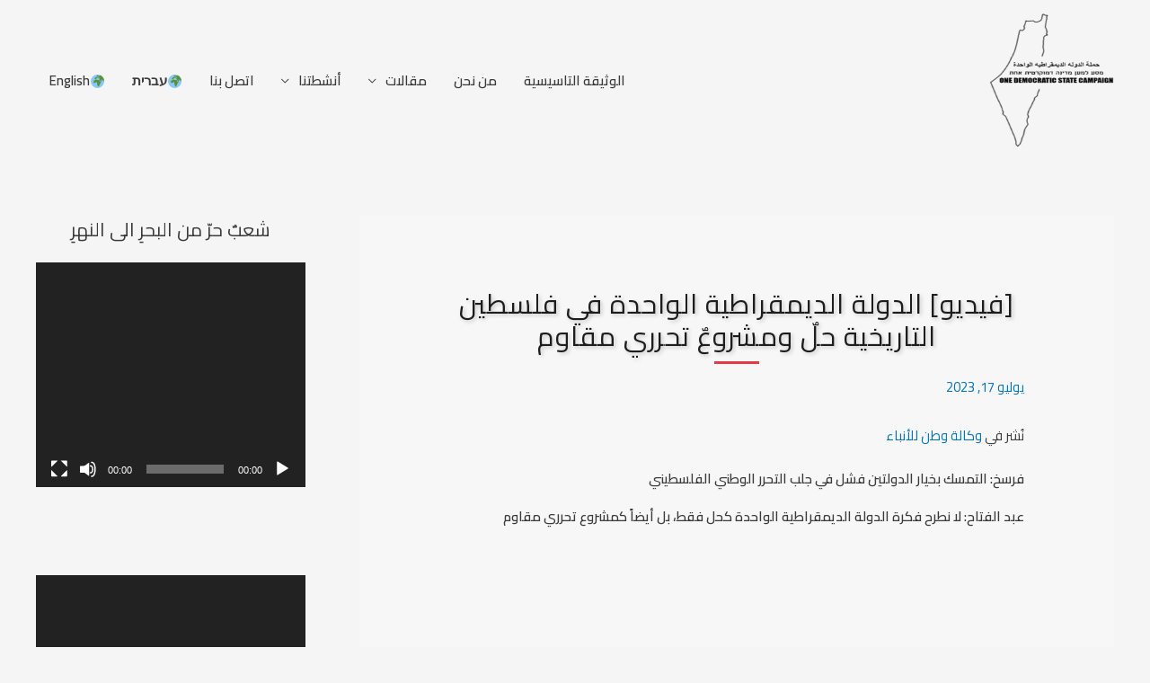

--- FILE ---
content_type: text/html; charset=UTF-8
request_url: https://onestatecampaign.org/ar/archives/%D8%A7%D9%84%D8%AF%D9%88%D9%84%D8%A9-%D8%A7%D9%84%D8%AF%D9%8A%D9%85%D9%82%D8%B1%D8%A7%D8%B7%D9%8A%D8%A9-%D8%A7%D9%84%D9%88%D8%A7%D8%AD%D8%AF%D8%A9-%D9%81%D9%8A-%D9%81%D9%84%D8%B3%D8%B7%D9%8A%D9%86/
body_size: 22058
content:
<!DOCTYPE html>
<html dir="rtl" lang="ar">
<head>
<meta charset="UTF-8">
<meta name="viewport" content="width=device-width, initial-scale=1">
<link rel="profile" href="https://gmpg.org/xfn/11">

<meta name='robots' content='max-image-preview:large, index, follow, max-snippet:-1, max-video-preview:-1' />

	<!-- This site is optimized with the Yoast SEO plugin v15.9.1 - https://yoast.com/wordpress/plugins/seo/ -->
	<title>[فيديو] الدولة الديمقراطية الواحدة في فلسطين التاريخية حلٌ ومشروعٌ تحرري مقاوم - حملة الدولة الديمقراطية الواحدة</title>
	<link rel="canonical" href="https://onestatecampaign.org/ar/archives/الدولة-الديمقراطية-الواحدة-في-فلسطين/" />
	<meta property="og:locale" content="ar_AR" />
	<meta property="og:type" content="article" />
	<meta property="og:title" content="[فيديو] الدولة الديمقراطية الواحدة في فلسطين التاريخية حلٌ ومشروعٌ تحرري مقاوم - حملة الدولة الديمقراطية الواحدة" />
	<meta property="og:description" content="نُشر في وكالة وطن للأنباء فرسخ: التمسك بخيار الدولتين فشل في جلب التحرر الوطني الفلسطيني عبد الفتاح: لا نطرح فكرة الدولة الديمقراطية الواحدة كحل فقط، بل أيضاً كمشروع تحرري مقاوم وطن: قال القيادي في الداخل الفلسطيني المحتل ومنسق حملة الدولة الديمقراطية الواحدة، عوض عبد الفتاح، إن الحملة أطلقت عام 2018 م ويشارك فيها يهودٌ معادون &hellip; [فيديو] الدولة الديمقراطية الواحدة في فلسطين التاريخية حلٌ ومشروعٌ تحرري مقاوم قراءة المزيد &raquo;" />
	<meta property="og:url" content="https://onestatecampaign.org/ar/archives/الدولة-الديمقراطية-الواحدة-في-فلسطين/" />
	<meta property="og:site_name" content="حملة الدولة الديمقراطية الواحدة" />
	<meta property="article:published_time" content="2023-07-17T06:56:48+00:00" />
	<meta property="article:modified_time" content="2023-07-17T08:27:29+00:00" />
	<meta property="og:image" content="https://onestatecampaign.org/ar/wp-content/uploads/sites/2/2023/07/interview-wattan.jpg" />
	<meta property="og:image:width" content="1497" />
	<meta property="og:image:height" content="967" />
	<meta name="twitter:card" content="summary_large_image" />
	<script type="application/ld+json" class="yoast-schema-graph">{"@context":"https://schema.org","@graph":[{"@type":"WebSite","@id":"https://onestatecampaign.org/ar/#website","url":"https://onestatecampaign.org/ar/","name":"\u062d\u0645\u0644\u0629 \u0627\u0644\u062f\u0648\u0644\u0629 \u0627\u0644\u062f\u064a\u0645\u0642\u0631\u0627\u0637\u064a\u0629 \u0627\u0644\u0648\u0627\u062d\u062f\u0629","description":"","potentialAction":[{"@type":"SearchAction","target":"https://onestatecampaign.org/ar/?s={search_term_string}","query-input":"required name=search_term_string"}],"inLanguage":"ar"},{"@type":"ImageObject","@id":"https://onestatecampaign.org/ar/archives/%d8%a7%d9%84%d8%af%d9%88%d9%84%d8%a9-%d8%a7%d9%84%d8%af%d9%8a%d9%85%d9%82%d8%b1%d8%a7%d8%b7%d9%8a%d8%a9-%d8%a7%d9%84%d9%88%d8%a7%d8%ad%d8%af%d8%a9-%d9%81%d9%8a-%d9%81%d9%84%d8%b3%d8%b7%d9%8a%d9%86/#primaryimage","inLanguage":"ar","url":"https://onestatecampaign.org/ar/wp-content/uploads/sites/2/2023/07/interview-wattan.jpg","width":1497,"height":967},{"@type":"WebPage","@id":"https://onestatecampaign.org/ar/archives/%d8%a7%d9%84%d8%af%d9%88%d9%84%d8%a9-%d8%a7%d9%84%d8%af%d9%8a%d9%85%d9%82%d8%b1%d8%a7%d8%b7%d9%8a%d8%a9-%d8%a7%d9%84%d9%88%d8%a7%d8%ad%d8%af%d8%a9-%d9%81%d9%8a-%d9%81%d9%84%d8%b3%d8%b7%d9%8a%d9%86/#webpage","url":"https://onestatecampaign.org/ar/archives/%d8%a7%d9%84%d8%af%d9%88%d9%84%d8%a9-%d8%a7%d9%84%d8%af%d9%8a%d9%85%d9%82%d8%b1%d8%a7%d8%b7%d9%8a%d8%a9-%d8%a7%d9%84%d9%88%d8%a7%d8%ad%d8%af%d8%a9-%d9%81%d9%8a-%d9%81%d9%84%d8%b3%d8%b7%d9%8a%d9%86/","name":"[\u0641\u064a\u062f\u064a\u0648] \u0627\u0644\u062f\u0648\u0644\u0629 \u0627\u0644\u062f\u064a\u0645\u0642\u0631\u0627\u0637\u064a\u0629 \u0627\u0644\u0648\u0627\u062d\u062f\u0629 \u0641\u064a \u0641\u0644\u0633\u0637\u064a\u0646 \u0627\u0644\u062a\u0627\u0631\u064a\u062e\u064a\u0629 \u062d\u0644\u064c \u0648\u0645\u0634\u0631\u0648\u0639\u064c \u062a\u062d\u0631\u0631\u064a \u0645\u0642\u0627\u0648\u0645 - \u062d\u0645\u0644\u0629 \u0627\u0644\u062f\u0648\u0644\u0629 \u0627\u0644\u062f\u064a\u0645\u0642\u0631\u0627\u0637\u064a\u0629 \u0627\u0644\u0648\u0627\u062d\u062f\u0629","isPartOf":{"@id":"https://onestatecampaign.org/ar/#website"},"primaryImageOfPage":{"@id":"https://onestatecampaign.org/ar/archives/%d8%a7%d9%84%d8%af%d9%88%d9%84%d8%a9-%d8%a7%d9%84%d8%af%d9%8a%d9%85%d9%82%d8%b1%d8%a7%d8%b7%d9%8a%d8%a9-%d8%a7%d9%84%d9%88%d8%a7%d8%ad%d8%af%d8%a9-%d9%81%d9%8a-%d9%81%d9%84%d8%b3%d8%b7%d9%8a%d9%86/#primaryimage"},"datePublished":"2023-07-17T06:56:48+00:00","dateModified":"2023-07-17T08:27:29+00:00","author":{"@id":"https://onestatecampaign.org/ar/#/schema/person/01b0499cbbc68d99a4482c7edb915581"},"breadcrumb":{"@id":"https://onestatecampaign.org/ar/archives/%d8%a7%d9%84%d8%af%d9%88%d9%84%d8%a9-%d8%a7%d9%84%d8%af%d9%8a%d9%85%d9%82%d8%b1%d8%a7%d8%b7%d9%8a%d8%a9-%d8%a7%d9%84%d9%88%d8%a7%d8%ad%d8%af%d8%a9-%d9%81%d9%8a-%d9%81%d9%84%d8%b3%d8%b7%d9%8a%d9%86/#breadcrumb"},"inLanguage":"ar","potentialAction":[{"@type":"ReadAction","target":["https://onestatecampaign.org/ar/archives/%d8%a7%d9%84%d8%af%d9%88%d9%84%d8%a9-%d8%a7%d9%84%d8%af%d9%8a%d9%85%d9%82%d8%b1%d8%a7%d8%b7%d9%8a%d8%a9-%d8%a7%d9%84%d9%88%d8%a7%d8%ad%d8%af%d8%a9-%d9%81%d9%8a-%d9%81%d9%84%d8%b3%d8%b7%d9%8a%d9%86/"]}]},{"@type":"BreadcrumbList","@id":"https://onestatecampaign.org/ar/archives/%d8%a7%d9%84%d8%af%d9%88%d9%84%d8%a9-%d8%a7%d9%84%d8%af%d9%8a%d9%85%d9%82%d8%b1%d8%a7%d8%b7%d9%8a%d8%a9-%d8%a7%d9%84%d9%88%d8%a7%d8%ad%d8%af%d8%a9-%d9%81%d9%8a-%d9%81%d9%84%d8%b3%d8%b7%d9%8a%d9%86/#breadcrumb","itemListElement":[{"@type":"ListItem","position":1,"item":{"@type":"WebPage","@id":"https://onestatecampaign.org/ar/","url":"https://onestatecampaign.org/ar/","name":"Home"}},{"@type":"ListItem","position":2,"item":{"@type":"WebPage","@id":"https://onestatecampaign.org/ar/archives/%d8%a7%d9%84%d8%af%d9%88%d9%84%d8%a9-%d8%a7%d9%84%d8%af%d9%8a%d9%85%d9%82%d8%b1%d8%a7%d8%b7%d9%8a%d8%a9-%d8%a7%d9%84%d9%88%d8%a7%d8%ad%d8%af%d8%a9-%d9%81%d9%8a-%d9%81%d9%84%d8%b3%d8%b7%d9%8a%d9%86/","url":"https://onestatecampaign.org/ar/archives/%d8%a7%d9%84%d8%af%d9%88%d9%84%d8%a9-%d8%a7%d9%84%d8%af%d9%8a%d9%85%d9%82%d8%b1%d8%a7%d8%b7%d9%8a%d8%a9-%d8%a7%d9%84%d9%88%d8%a7%d8%ad%d8%af%d8%a9-%d9%81%d9%8a-%d9%81%d9%84%d8%b3%d8%b7%d9%8a%d9%86/","name":"[\u0641\u064a\u062f\u064a\u0648] \u0627\u0644\u062f\u0648\u0644\u0629 \u0627\u0644\u062f\u064a\u0645\u0642\u0631\u0627\u0637\u064a\u0629 \u0627\u0644\u0648\u0627\u062d\u062f\u0629 \u0641\u064a \u0641\u0644\u0633\u0637\u064a\u0646 \u0627\u0644\u062a\u0627\u0631\u064a\u062e\u064a\u0629 \u062d\u0644\u064c \u0648\u0645\u0634\u0631\u0648\u0639\u064c \u062a\u062d\u0631\u0631\u064a \u0645\u0642\u0627\u0648\u0645"}}]},{"@type":"Person","@id":"https://onestatecampaign.org/ar/#/schema/person/01b0499cbbc68d99a4482c7edb915581","name":"author","image":{"@type":"ImageObject","@id":"https://onestatecampaign.org/ar/#personlogo","inLanguage":"ar","url":"https://secure.gravatar.com/avatar/a589ba0b5d37868dfb2458549b20fe8c?s=96&d=mm&r=g","caption":"author"}}]}</script>
	<!-- / Yoast SEO plugin. -->


<link rel='dns-prefetch' href='//cdn.jsdelivr.net' />
<link rel='dns-prefetch' href='//fonts.googleapis.com' />
<link rel="alternate" type="application/rss+xml" title="حملة الدولة الديمقراطية الواحدة &laquo; الخلاصة" href="https://onestatecampaign.org/ar/feed/" />
<link rel="alternate" type="application/rss+xml" title="حملة الدولة الديمقراطية الواحدة &laquo; خلاصة التعليقات" href="https://onestatecampaign.org/ar/comments/feed/" />
<link rel="alternate" type="application/rss+xml" title="حملة الدولة الديمقراطية الواحدة &laquo; [فيديو] الدولة الديمقراطية الواحدة في فلسطين التاريخية حلٌ ومشروعٌ تحرري مقاوم خلاصة التعليقات" href="https://onestatecampaign.org/ar/archives/%d8%a7%d9%84%d8%af%d9%88%d9%84%d8%a9-%d8%a7%d9%84%d8%af%d9%8a%d9%85%d9%82%d8%b1%d8%a7%d8%b7%d9%8a%d8%a9-%d8%a7%d9%84%d9%88%d8%a7%d8%ad%d8%af%d8%a9-%d9%81%d9%8a-%d9%81%d9%84%d8%b3%d8%b7%d9%8a%d9%86/feed/" />
<script>
window._wpemojiSettings = {"baseUrl":"https:\/\/s.w.org\/images\/core\/emoji\/14.0.0\/72x72\/","ext":".png","svgUrl":"https:\/\/s.w.org\/images\/core\/emoji\/14.0.0\/svg\/","svgExt":".svg","source":{"concatemoji":"https:\/\/onestatecampaign.org\/ar\/wp-includes\/js\/wp-emoji-release.min.js?ver=6.2.8"}};
/*! This file is auto-generated */
!function(e,a,t){var n,r,o,i=a.createElement("canvas"),p=i.getContext&&i.getContext("2d");function s(e,t){p.clearRect(0,0,i.width,i.height),p.fillText(e,0,0);e=i.toDataURL();return p.clearRect(0,0,i.width,i.height),p.fillText(t,0,0),e===i.toDataURL()}function c(e){var t=a.createElement("script");t.src=e,t.defer=t.type="text/javascript",a.getElementsByTagName("head")[0].appendChild(t)}for(o=Array("flag","emoji"),t.supports={everything:!0,everythingExceptFlag:!0},r=0;r<o.length;r++)t.supports[o[r]]=function(e){if(p&&p.fillText)switch(p.textBaseline="top",p.font="600 32px Arial",e){case"flag":return s("\ud83c\udff3\ufe0f\u200d\u26a7\ufe0f","\ud83c\udff3\ufe0f\u200b\u26a7\ufe0f")?!1:!s("\ud83c\uddfa\ud83c\uddf3","\ud83c\uddfa\u200b\ud83c\uddf3")&&!s("\ud83c\udff4\udb40\udc67\udb40\udc62\udb40\udc65\udb40\udc6e\udb40\udc67\udb40\udc7f","\ud83c\udff4\u200b\udb40\udc67\u200b\udb40\udc62\u200b\udb40\udc65\u200b\udb40\udc6e\u200b\udb40\udc67\u200b\udb40\udc7f");case"emoji":return!s("\ud83e\udef1\ud83c\udffb\u200d\ud83e\udef2\ud83c\udfff","\ud83e\udef1\ud83c\udffb\u200b\ud83e\udef2\ud83c\udfff")}return!1}(o[r]),t.supports.everything=t.supports.everything&&t.supports[o[r]],"flag"!==o[r]&&(t.supports.everythingExceptFlag=t.supports.everythingExceptFlag&&t.supports[o[r]]);t.supports.everythingExceptFlag=t.supports.everythingExceptFlag&&!t.supports.flag,t.DOMReady=!1,t.readyCallback=function(){t.DOMReady=!0},t.supports.everything||(n=function(){t.readyCallback()},a.addEventListener?(a.addEventListener("DOMContentLoaded",n,!1),e.addEventListener("load",n,!1)):(e.attachEvent("onload",n),a.attachEvent("onreadystatechange",function(){"complete"===a.readyState&&t.readyCallback()})),(e=t.source||{}).concatemoji?c(e.concatemoji):e.wpemoji&&e.twemoji&&(c(e.twemoji),c(e.wpemoji)))}(window,document,window._wpemojiSettings);
</script>
<style>
img.wp-smiley,
img.emoji {
	display: inline !important;
	border: none !important;
	box-shadow: none !important;
	height: 1em !important;
	width: 1em !important;
	margin: 0 0.07em !important;
	vertical-align: -0.1em !important;
	background: none !important;
	padding: 0 !important;
}
</style>
	<link rel='stylesheet' id='astra-theme-css-rtl-css' href='https://onestatecampaign.org/ar/wp-content/themes/astra/assets/css/minified/style.min-rtl.css?ver=2.5.5' media='all' />
<style id='astra-theme-css-inline-css'>
html{font-size:93.75%;}a,.page-title{color:#0274be;}a:hover,a:focus{color:#3a3a3a;}body,button,input,select,textarea,.ast-button,.ast-custom-button{font-family:-apple-system,BlinkMacSystemFont,Segoe UI,Roboto,Oxygen-Sans,Ubuntu,Cantarell,Helvetica Neue,sans-serif;font-weight:inherit;font-size:15px;font-size:1rem;}blockquote{color:#000000;}.site-title{font-size:35px;font-size:2.3333333333333rem;}header .site-logo-img .custom-logo-link img{max-width:200px;}.astra-logo-svg{width:200px;}.ast-archive-description .ast-archive-title{font-size:40px;font-size:2.6666666666667rem;}.site-header .site-description{font-size:15px;font-size:1rem;}.entry-title{font-size:40px;font-size:2.6666666666667rem;}.comment-reply-title{font-size:24px;font-size:1.6rem;}.ast-comment-list #cancel-comment-reply-link{font-size:15px;font-size:1rem;}h1,.entry-content h1{font-size:40px;font-size:2.6666666666667rem;}h2,.entry-content h2{font-size:30px;font-size:2rem;}h3,.entry-content h3{font-size:20px;font-size:1.3333333333333rem;}h4,.entry-content h4{font-size:15px;font-size:1rem;}h5,.entry-content h5{font-size:18px;font-size:1.2rem;}h6,.entry-content h6{font-size:15px;font-size:1rem;}.ast-single-post .entry-title,.page-title{font-size:30px;font-size:2rem;}#secondary,#secondary button,#secondary input,#secondary select,#secondary textarea{font-size:15px;font-size:1rem;}::selection{background-color:#00d084;color:#000000;}body,h1,.entry-title a,.entry-content h1,h2,.entry-content h2,h3,.entry-content h3,h4,.entry-content h4,h5,.entry-content h5,h6,.entry-content h6,.wc-block-grid__product-title{color:#3a3a3a;}.tagcloud a:hover,.tagcloud a:focus,.tagcloud a.current-item{color:#ffffff;border-color:#0274be;background-color:#0274be;}.main-header-menu .menu-link,.ast-header-custom-item a{color:#3a3a3a;}.main-header-menu .menu-item:hover > .menu-link,.main-header-menu .menu-item:hover > .ast-menu-toggle,.main-header-menu .ast-masthead-custom-menu-items a:hover,.main-header-menu .menu-item.focus > .menu-link,.main-header-menu .menu-item.focus > .ast-menu-toggle,.main-header-menu .current-menu-item > .menu-link,.main-header-menu .current-menu-ancestor > .menu-link,.main-header-menu .current-menu-item > .ast-menu-toggle,.main-header-menu .current-menu-ancestor > .ast-menu-toggle{color:#0274be;}input:focus,input[type="text"]:focus,input[type="email"]:focus,input[type="url"]:focus,input[type="password"]:focus,input[type="reset"]:focus,input[type="search"]:focus,textarea:focus{border-color:#0274be;}input[type="radio"]:checked,input[type=reset],input[type="checkbox"]:checked,input[type="checkbox"]:hover:checked,input[type="checkbox"]:focus:checked,input[type=range]::-webkit-slider-thumb{border-color:#0274be;background-color:#0274be;box-shadow:none;}.site-footer a:hover + .post-count,.site-footer a:focus + .post-count{background:#0274be;border-color:#0274be;}.ast-small-footer > .ast-footer-overlay{background-color:#999999;}.footer-adv .footer-adv-overlay{border-top-style:solid;border-top-color:#7a7a7a;}.ast-comment-meta{line-height:1.666666667;font-size:12px;font-size:0.8rem;}.single .nav-links .nav-previous,.single .nav-links .nav-next,.single .ast-author-details .author-title,.ast-comment-meta{color:#0274be;}.entry-meta,.entry-meta *{line-height:1.45;color:#0274be;}.entry-meta a:hover,.entry-meta a:hover *,.entry-meta a:focus,.entry-meta a:focus *{color:#3a3a3a;}.ast-404-layout-1 .ast-404-text{font-size:200px;font-size:13.333333333333rem;}.widget-title{font-size:21px;font-size:1.4rem;color:#3a3a3a;}#cat option,.secondary .calendar_wrap thead a,.secondary .calendar_wrap thead a:visited{color:#0274be;}.secondary .calendar_wrap #today,.ast-progress-val span{background:#0274be;}.secondary a:hover + .post-count,.secondary a:focus + .post-count{background:#0274be;border-color:#0274be;}.calendar_wrap #today > a{color:#ffffff;}.ast-pagination a,.page-links .page-link,.single .post-navigation a{color:#0274be;}.ast-pagination a:hover,.ast-pagination a:focus,.ast-pagination > span:hover:not(.dots),.ast-pagination > span.current,.page-links > .page-link,.page-links .page-link:hover,.post-navigation a:hover{color:#3a3a3a;}.ast-header-break-point .ast-mobile-menu-buttons-minimal.menu-toggle{background:transparent;color:#00d084;}.ast-header-break-point .ast-mobile-menu-buttons-outline.menu-toggle{background:transparent;border:1px solid #00d084;color:#00d084;}.ast-header-break-point .ast-mobile-menu-buttons-fill.menu-toggle{background:#00d084;}@media (max-width:782px){.entry-content .wp-block-columns .wp-block-column{margin-left:0px;}}@media (max-width:921px){#secondary.secondary{padding-top:0;}.ast-separate-container .ast-article-post,.ast-separate-container .ast-article-single{padding:1.5em 2.14em;}.ast-separate-container #primary,.ast-separate-container #secondary{padding:1.5em 0;}.ast-separate-container.ast-right-sidebar #secondary{padding-left:1em;padding-right:1em;}.ast-separate-container.ast-two-container #secondary{padding-left:0;padding-right:0;}.ast-page-builder-template .entry-header #secondary{margin-top:1.5em;}.ast-page-builder-template #secondary{margin-top:1.5em;}#primary,#secondary{padding:1.5em 0;margin:0;}.ast-left-sidebar #content > .ast-container{display:flex;flex-direction:column-reverse;width:100%;}.ast-author-box img.avatar{margin:20px 0 0 0;}.ast-pagination{padding-top:1.5em;text-align:center;}.ast-pagination .next.page-numbers{display:inherit;float:none;}}@media (max-width:921px){.ast-page-builder-template.ast-left-sidebar #secondary{padding-left:20px;}.ast-page-builder-template.ast-right-sidebar #secondary{padding-right:20px;}.ast-right-sidebar #primary{padding-left:0;}.ast-right-sidebar #secondary{padding-right:0;}.ast-left-sidebar #primary{padding-right:0;}.ast-left-sidebar #secondary{padding-left:0;}.ast-pagination .prev.page-numbers{padding-right:.5em;}.ast-pagination .next.page-numbers{padding-left:.5em;}}@media (min-width:922px){.ast-separate-container.ast-right-sidebar #primary,.ast-separate-container.ast-left-sidebar #primary{border:0;}.ast-separate-container.ast-right-sidebar #secondary,.ast-separate-container.ast-left-sidebar #secondary{border:0;margin-left:auto;margin-right:auto;}.ast-separate-container.ast-two-container #secondary .widget:last-child{margin-bottom:0;}.ast-separate-container .ast-comment-list li .comment-respond{padding-left:2.66666em;padding-right:2.66666em;}.ast-author-box{-js-display:flex;display:flex;}.ast-author-bio{flex:1;}.error404.ast-separate-container #primary,.search-no-results.ast-separate-container #primary{margin-bottom:4em;}}@media (min-width:922px){.ast-right-sidebar #primary{border-left:1px solid #eee;}.ast-right-sidebar #secondary{border-right:1px solid #eee;margin-right:-1px;}.ast-left-sidebar #primary{border-right:1px solid #eee;}.ast-left-sidebar #secondary{border-left:1px solid #eee;margin-left:-1px;}.ast-separate-container.ast-two-container.ast-right-sidebar #secondary{padding-right:30px;padding-left:0;}.ast-separate-container.ast-two-container.ast-left-sidebar #secondary{padding-left:30px;padding-right:0;}}.wp-block-button .wp-block-button__link,{color:#000000;}.wp-block-button .wp-block-button__link{border-style:solid;border-top-width:0;border-right-width:0;border-left-width:0;border-bottom-width:0;border-color:#00d084;background-color:#00d084;color:#000000;font-family:inherit;font-weight:inherit;line-height:1;border-radius:2px;padding-top:10px;padding-right:40px;padding-bottom:10px;padding-left:40px;}.wp-block-button .wp-block-button__link:hover,.wp-block-button .wp-block-button__link:focus{color:#ffffff;background-color:#3a3a3a;border-color:#3a3a3a;}.menu-toggle,button,.ast-button,.ast-custom-button,.button,input#submit,input[type="button"],input[type="submit"],input[type="reset"]{border-style:solid;border-top-width:0;border-right-width:0;border-left-width:0;border-bottom-width:0;color:#000000;border-color:#00d084;background-color:#00d084;border-radius:2px;padding-top:10px;padding-right:40px;padding-bottom:10px;padding-left:40px;font-family:inherit;font-weight:inherit;line-height:1;}button:focus,.menu-toggle:hover,button:hover,.ast-button:hover,.button:hover,input[type=reset]:hover,input[type=reset]:focus,input#submit:hover,input#submit:focus,input[type="button"]:hover,input[type="button"]:focus,input[type="submit"]:hover,input[type="submit"]:focus{color:#ffffff;background-color:#3a3a3a;border-color:#3a3a3a;}@media (min-width:921px){.ast-container{max-width:100%;}}@media (min-width:544px){.ast-container{max-width:100%;}}@media (max-width:544px){.ast-separate-container .ast-article-post,.ast-separate-container .ast-article-single{padding:1.5em 1em;}.ast-separate-container #content .ast-container{padding-left:0.54em;padding-right:0.54em;}.ast-separate-container #secondary{padding-top:0;}.ast-separate-container.ast-two-container #secondary .widget{margin-bottom:1.5em;padding-left:1em;padding-right:1em;}.ast-separate-container .comments-count-wrapper{padding:1.5em 1em;}.ast-separate-container .ast-comment-list li.depth-1{padding:1.5em 1em;margin-bottom:1.5em;}.ast-separate-container .ast-comment-list .bypostauthor{padding:.5em;}.ast-separate-container .ast-archive-description{padding:1.5em 1em;}.ast-search-menu-icon.ast-dropdown-active .search-field{width:170px;}.ast-separate-container .comment-respond{padding:1.5em 1em;}}@media (max-width:544px){.ast-comment-list .children{margin-right:0.66666em;}.ast-separate-container .ast-comment-list .bypostauthor li{padding:0 .5em 0 0;}}@media (max-width:921px){.ast-mobile-header-stack .main-header-bar .ast-search-menu-icon{display:inline-block;}.ast-header-break-point.ast-header-custom-item-outside .ast-mobile-header-stack .main-header-bar .ast-search-icon{margin:0;}.ast-comment-avatar-wrap img{max-width:2.5em;}.comments-area{margin-top:1.5em;}.ast-separate-container .comments-count-wrapper{padding:2em 2.14em;}.ast-separate-container .ast-comment-list li.depth-1{padding:1.5em 2.14em;}.ast-separate-container .comment-respond{padding:2em 2.14em;}}@media (max-width:921px){.ast-header-break-point .main-header-bar .ast-search-menu-icon.slide-search .search-form{left:0;}.ast-header-break-point .ast-mobile-header-stack .main-header-bar .ast-search-menu-icon.slide-search .search-form{left:-1em;}.ast-comment-avatar-wrap{margin-left:0.5em;}}@media (min-width:545px){.ast-page-builder-template .comments-area,.single.ast-page-builder-template .entry-header,.single.ast-page-builder-template .post-navigation{max-width:1240px;margin-left:auto;margin-right:auto;}}body,.ast-separate-container{background-color:#ffffff;background-image:none;}@media (max-width:921px){.site-title{font-size:25px;font-size:1.6666666666667rem;}.ast-archive-description .ast-archive-title{font-size:40px;}.entry-title{font-size:30px;}h1,.entry-content h1{font-size:30px;}h2,.entry-content h2{font-size:25px;}h3,.entry-content h3{font-size:20px;}.ast-single-post .entry-title,.page-title{font-size:30px;}#masthead .site-logo-img .custom-logo-link img{max-width:200px;}.astra-logo-svg{width:200px;}.ast-header-break-point .site-logo-img .custom-mobile-logo-link img{max-width:200px;}}@media (max-width:544px){.site-title{font-size:15px;font-size:1rem;}.ast-archive-description .ast-archive-title{font-size:40px;}.entry-title{font-size:30px;}h1,.entry-content h1{font-size:30px;}h2,.entry-content h2{font-size:25px;}h3,.entry-content h3{font-size:20px;}.ast-single-post .entry-title,.page-title{font-size:30px;}.ast-header-break-point .site-branding img,.ast-header-break-point #masthead .site-logo-img .custom-logo-link img{max-width:100px;}.astra-logo-svg{width:100px;}.ast-header-break-point .site-logo-img .custom-mobile-logo-link img{max-width:100px;}}@media (max-width:921px){html{font-size:85.5%;}}@media (max-width:544px){html{font-size:85.5%;}}@media (min-width:922px){.ast-container{max-width:1240px;}}@font-face {font-family: "Astra";src: url(https://onestatecampaign.org/ar/wp-content/themes/astra/assets/fonts/astra.woff) format("woff"),url(https://onestatecampaign.org/ar/wp-content/themes/astra/assets/fonts/astra.ttf) format("truetype"),url(https://onestatecampaign.org/ar/wp-content/themes/astra/assets/fonts/astra.svg#astra) format("svg");font-weight: normal;font-style: normal;font-display: fallback;}@media (max-width:921px) {.main-header-bar .main-header-bar-navigation{display:none;}}.ast-desktop .main-header-menu.submenu-with-border .sub-menu,.ast-desktop .main-header-menu.submenu-with-border .astra-full-megamenu-wrapper{border-color:#00d084;}.ast-desktop .main-header-menu.submenu-with-border .sub-menu{border-top-width:2px;border-right-width:0px;border-left-width:0px;border-bottom-width:0px;border-style:solid;}.ast-desktop .main-header-menu.submenu-with-border .sub-menu .sub-menu{top:-2px;}.ast-desktop .main-header-menu.submenu-with-border .sub-menu .menu-link,.ast-desktop .main-header-menu.submenu-with-border .children .menu-link{border-bottom-width:0px;border-style:solid;border-color:#eaeaea;}@media (min-width:922px){.main-header-menu .sub-menu .menu-item.ast-left-align-sub-menu:hover > .sub-menu,.main-header-menu .sub-menu .menu-item.ast-left-align-sub-menu.focus > .sub-menu{margin-left:-0px;}}.ast-small-footer{border-top-style:solid;border-top-width:10px;border-top-color:#ed1d57;}@media (max-width:920px){.ast-404-layout-1 .ast-404-text{font-size:100px;font-size:6.6666666666667rem;}}.ast-breadcrumbs .trail-browse,.ast-breadcrumbs .trail-items,.ast-breadcrumbs .trail-items li{display:inline-block;margin:0;padding:0;border:none;background:inherit;text-indent:0;}.ast-breadcrumbs .trail-browse{font-size:inherit;font-style:inherit;font-weight:inherit;color:inherit;}.ast-breadcrumbs .trail-items{list-style:none;}.trail-items li::after{padding:0 0.3em;content:"\00bb";}.trail-items li:last-of-type::after{display:none;}.ast-header-break-point .main-header-bar{border-bottom-width:10px;border-bottom-color:#ed1d57;}@media (min-width:922px){.main-header-bar{border-bottom-width:10px;border-bottom-color:#ed1d57;}}@media (min-width:922px){#primary{width:83%;}#secondary{width:17%;}}.ast-safari-browser-less-than-11 .main-header-menu .menu-item, .ast-safari-browser-less-than-11 .main-header-bar .ast-masthead-custom-menu-items{display:block;}.main-header-menu .menu-item, .main-header-bar .ast-masthead-custom-menu-items{-js-display:flex;display:flex;-webkit-box-pack:center;-webkit-justify-content:center;-moz-box-pack:center;-ms-flex-pack:center;justify-content:center;-webkit-box-orient:vertical;-webkit-box-direction:normal;-webkit-flex-direction:column;-moz-box-orient:vertical;-moz-box-direction:normal;-ms-flex-direction:column;flex-direction:column;}.main-header-menu > .menu-item > .menu-link{height:100%;-webkit-box-align:center;-webkit-align-items:center;-moz-box-align:center;-ms-flex-align:center;align-items:center;-js-display:flex;display:flex;}.ast-primary-menu-disabled .main-header-bar .ast-masthead-custom-menu-items{flex:unset;}
</style>
<link rel='stylesheet' id='astra-menu-animation-css' href='https://onestatecampaign.org/ar/wp-content/themes/astra/assets/css/minified/menu-animation.min.css?ver=2.5.5' media='all' />
<link rel='stylesheet' id='wp-block-library-rtl-css' href='https://onestatecampaign.org/ar/wp-includes/css/dist/block-library/style-rtl.min.css?ver=6.2.8' media='all' />
<link rel='stylesheet' id='classic-theme-styles-css' href='https://onestatecampaign.org/ar/wp-includes/css/classic-themes.min.css?ver=6.2.8' media='all' />
<style id='global-styles-inline-css'>
body{--wp--preset--color--black: #000000;--wp--preset--color--cyan-bluish-gray: #abb8c3;--wp--preset--color--white: #ffffff;--wp--preset--color--pale-pink: #f78da7;--wp--preset--color--vivid-red: #cf2e2e;--wp--preset--color--luminous-vivid-orange: #ff6900;--wp--preset--color--luminous-vivid-amber: #fcb900;--wp--preset--color--light-green-cyan: #7bdcb5;--wp--preset--color--vivid-green-cyan: #00d084;--wp--preset--color--pale-cyan-blue: #8ed1fc;--wp--preset--color--vivid-cyan-blue: #0693e3;--wp--preset--color--vivid-purple: #9b51e0;--wp--preset--gradient--vivid-cyan-blue-to-vivid-purple: linear-gradient(135deg,rgba(6,147,227,1) 0%,rgb(155,81,224) 100%);--wp--preset--gradient--light-green-cyan-to-vivid-green-cyan: linear-gradient(135deg,rgb(122,220,180) 0%,rgb(0,208,130) 100%);--wp--preset--gradient--luminous-vivid-amber-to-luminous-vivid-orange: linear-gradient(135deg,rgba(252,185,0,1) 0%,rgba(255,105,0,1) 100%);--wp--preset--gradient--luminous-vivid-orange-to-vivid-red: linear-gradient(135deg,rgba(255,105,0,1) 0%,rgb(207,46,46) 100%);--wp--preset--gradient--very-light-gray-to-cyan-bluish-gray: linear-gradient(135deg,rgb(238,238,238) 0%,rgb(169,184,195) 100%);--wp--preset--gradient--cool-to-warm-spectrum: linear-gradient(135deg,rgb(74,234,220) 0%,rgb(151,120,209) 20%,rgb(207,42,186) 40%,rgb(238,44,130) 60%,rgb(251,105,98) 80%,rgb(254,248,76) 100%);--wp--preset--gradient--blush-light-purple: linear-gradient(135deg,rgb(255,206,236) 0%,rgb(152,150,240) 100%);--wp--preset--gradient--blush-bordeaux: linear-gradient(135deg,rgb(254,205,165) 0%,rgb(254,45,45) 50%,rgb(107,0,62) 100%);--wp--preset--gradient--luminous-dusk: linear-gradient(135deg,rgb(255,203,112) 0%,rgb(199,81,192) 50%,rgb(65,88,208) 100%);--wp--preset--gradient--pale-ocean: linear-gradient(135deg,rgb(255,245,203) 0%,rgb(182,227,212) 50%,rgb(51,167,181) 100%);--wp--preset--gradient--electric-grass: linear-gradient(135deg,rgb(202,248,128) 0%,rgb(113,206,126) 100%);--wp--preset--gradient--midnight: linear-gradient(135deg,rgb(2,3,129) 0%,rgb(40,116,252) 100%);--wp--preset--duotone--dark-grayscale: url('#wp-duotone-dark-grayscale');--wp--preset--duotone--grayscale: url('#wp-duotone-grayscale');--wp--preset--duotone--purple-yellow: url('#wp-duotone-purple-yellow');--wp--preset--duotone--blue-red: url('#wp-duotone-blue-red');--wp--preset--duotone--midnight: url('#wp-duotone-midnight');--wp--preset--duotone--magenta-yellow: url('#wp-duotone-magenta-yellow');--wp--preset--duotone--purple-green: url('#wp-duotone-purple-green');--wp--preset--duotone--blue-orange: url('#wp-duotone-blue-orange');--wp--preset--font-size--small: 13px;--wp--preset--font-size--medium: 20px;--wp--preset--font-size--large: 36px;--wp--preset--font-size--x-large: 42px;--wp--preset--spacing--20: 0.44rem;--wp--preset--spacing--30: 0.67rem;--wp--preset--spacing--40: 1rem;--wp--preset--spacing--50: 1.5rem;--wp--preset--spacing--60: 2.25rem;--wp--preset--spacing--70: 3.38rem;--wp--preset--spacing--80: 5.06rem;--wp--preset--shadow--natural: 6px 6px 9px rgba(0, 0, 0, 0.2);--wp--preset--shadow--deep: 12px 12px 50px rgba(0, 0, 0, 0.4);--wp--preset--shadow--sharp: 6px 6px 0px rgba(0, 0, 0, 0.2);--wp--preset--shadow--outlined: 6px 6px 0px -3px rgba(255, 255, 255, 1), 6px 6px rgba(0, 0, 0, 1);--wp--preset--shadow--crisp: 6px 6px 0px rgba(0, 0, 0, 1);}:where(.is-layout-flex){gap: 0.5em;}body .is-layout-flow > .alignleft{float: left;margin-inline-start: 0;margin-inline-end: 2em;}body .is-layout-flow > .alignright{float: right;margin-inline-start: 2em;margin-inline-end: 0;}body .is-layout-flow > .aligncenter{margin-left: auto !important;margin-right: auto !important;}body .is-layout-constrained > .alignleft{float: left;margin-inline-start: 0;margin-inline-end: 2em;}body .is-layout-constrained > .alignright{float: right;margin-inline-start: 2em;margin-inline-end: 0;}body .is-layout-constrained > .aligncenter{margin-left: auto !important;margin-right: auto !important;}body .is-layout-constrained > :where(:not(.alignleft):not(.alignright):not(.alignfull)){max-width: var(--wp--style--global--content-size);margin-left: auto !important;margin-right: auto !important;}body .is-layout-constrained > .alignwide{max-width: var(--wp--style--global--wide-size);}body .is-layout-flex{display: flex;}body .is-layout-flex{flex-wrap: wrap;align-items: center;}body .is-layout-flex > *{margin: 0;}:where(.wp-block-columns.is-layout-flex){gap: 2em;}.has-black-color{color: var(--wp--preset--color--black) !important;}.has-cyan-bluish-gray-color{color: var(--wp--preset--color--cyan-bluish-gray) !important;}.has-white-color{color: var(--wp--preset--color--white) !important;}.has-pale-pink-color{color: var(--wp--preset--color--pale-pink) !important;}.has-vivid-red-color{color: var(--wp--preset--color--vivid-red) !important;}.has-luminous-vivid-orange-color{color: var(--wp--preset--color--luminous-vivid-orange) !important;}.has-luminous-vivid-amber-color{color: var(--wp--preset--color--luminous-vivid-amber) !important;}.has-light-green-cyan-color{color: var(--wp--preset--color--light-green-cyan) !important;}.has-vivid-green-cyan-color{color: var(--wp--preset--color--vivid-green-cyan) !important;}.has-pale-cyan-blue-color{color: var(--wp--preset--color--pale-cyan-blue) !important;}.has-vivid-cyan-blue-color{color: var(--wp--preset--color--vivid-cyan-blue) !important;}.has-vivid-purple-color{color: var(--wp--preset--color--vivid-purple) !important;}.has-black-background-color{background-color: var(--wp--preset--color--black) !important;}.has-cyan-bluish-gray-background-color{background-color: var(--wp--preset--color--cyan-bluish-gray) !important;}.has-white-background-color{background-color: var(--wp--preset--color--white) !important;}.has-pale-pink-background-color{background-color: var(--wp--preset--color--pale-pink) !important;}.has-vivid-red-background-color{background-color: var(--wp--preset--color--vivid-red) !important;}.has-luminous-vivid-orange-background-color{background-color: var(--wp--preset--color--luminous-vivid-orange) !important;}.has-luminous-vivid-amber-background-color{background-color: var(--wp--preset--color--luminous-vivid-amber) !important;}.has-light-green-cyan-background-color{background-color: var(--wp--preset--color--light-green-cyan) !important;}.has-vivid-green-cyan-background-color{background-color: var(--wp--preset--color--vivid-green-cyan) !important;}.has-pale-cyan-blue-background-color{background-color: var(--wp--preset--color--pale-cyan-blue) !important;}.has-vivid-cyan-blue-background-color{background-color: var(--wp--preset--color--vivid-cyan-blue) !important;}.has-vivid-purple-background-color{background-color: var(--wp--preset--color--vivid-purple) !important;}.has-black-border-color{border-color: var(--wp--preset--color--black) !important;}.has-cyan-bluish-gray-border-color{border-color: var(--wp--preset--color--cyan-bluish-gray) !important;}.has-white-border-color{border-color: var(--wp--preset--color--white) !important;}.has-pale-pink-border-color{border-color: var(--wp--preset--color--pale-pink) !important;}.has-vivid-red-border-color{border-color: var(--wp--preset--color--vivid-red) !important;}.has-luminous-vivid-orange-border-color{border-color: var(--wp--preset--color--luminous-vivid-orange) !important;}.has-luminous-vivid-amber-border-color{border-color: var(--wp--preset--color--luminous-vivid-amber) !important;}.has-light-green-cyan-border-color{border-color: var(--wp--preset--color--light-green-cyan) !important;}.has-vivid-green-cyan-border-color{border-color: var(--wp--preset--color--vivid-green-cyan) !important;}.has-pale-cyan-blue-border-color{border-color: var(--wp--preset--color--pale-cyan-blue) !important;}.has-vivid-cyan-blue-border-color{border-color: var(--wp--preset--color--vivid-cyan-blue) !important;}.has-vivid-purple-border-color{border-color: var(--wp--preset--color--vivid-purple) !important;}.has-vivid-cyan-blue-to-vivid-purple-gradient-background{background: var(--wp--preset--gradient--vivid-cyan-blue-to-vivid-purple) !important;}.has-light-green-cyan-to-vivid-green-cyan-gradient-background{background: var(--wp--preset--gradient--light-green-cyan-to-vivid-green-cyan) !important;}.has-luminous-vivid-amber-to-luminous-vivid-orange-gradient-background{background: var(--wp--preset--gradient--luminous-vivid-amber-to-luminous-vivid-orange) !important;}.has-luminous-vivid-orange-to-vivid-red-gradient-background{background: var(--wp--preset--gradient--luminous-vivid-orange-to-vivid-red) !important;}.has-very-light-gray-to-cyan-bluish-gray-gradient-background{background: var(--wp--preset--gradient--very-light-gray-to-cyan-bluish-gray) !important;}.has-cool-to-warm-spectrum-gradient-background{background: var(--wp--preset--gradient--cool-to-warm-spectrum) !important;}.has-blush-light-purple-gradient-background{background: var(--wp--preset--gradient--blush-light-purple) !important;}.has-blush-bordeaux-gradient-background{background: var(--wp--preset--gradient--blush-bordeaux) !important;}.has-luminous-dusk-gradient-background{background: var(--wp--preset--gradient--luminous-dusk) !important;}.has-pale-ocean-gradient-background{background: var(--wp--preset--gradient--pale-ocean) !important;}.has-electric-grass-gradient-background{background: var(--wp--preset--gradient--electric-grass) !important;}.has-midnight-gradient-background{background: var(--wp--preset--gradient--midnight) !important;}.has-small-font-size{font-size: var(--wp--preset--font-size--small) !important;}.has-medium-font-size{font-size: var(--wp--preset--font-size--medium) !important;}.has-large-font-size{font-size: var(--wp--preset--font-size--large) !important;}.has-x-large-font-size{font-size: var(--wp--preset--font-size--x-large) !important;}
.wp-block-navigation a:where(:not(.wp-element-button)){color: inherit;}
:where(.wp-block-columns.is-layout-flex){gap: 2em;}
.wp-block-pullquote{font-size: 1.5em;line-height: 1.6;}
</style>
<link rel='stylesheet' id='wpfront-scroll-top-css' href='https://onestatecampaign.org/ar/wp-content/plugins/wpfront-scroll-top/css/wpfront-scroll-top.min.css?ver=2.0.2' media='all' />
<link rel='stylesheet' id='astra-parent-style-css' href='https://onestatecampaign.org/ar/wp-content/themes/astra/style.css?ver=6.2.8' media='all' />
<link rel='stylesheet' id='astra-child-style-css' href='https://onestatecampaign.org/ar/wp-content/themes/astra-child/style.css?ver=1.0.0' media='all' />
<link rel='stylesheet' id='swiper-css-css' href='https://cdn.jsdelivr.net/npm/swiper@11/swiper-bundle.min.css?ver=6.2.8' media='all' />
<link rel='stylesheet' id='cairo-font-css' href='https://fonts.googleapis.com/css2?family=Cairo%3Awght%40200..1000&#038;display=swap&#038;ver=6.2.8' media='all' />
<!--[if IE]>
<script src='https://onestatecampaign.org/ar/wp-content/themes/astra/assets/js/minified/flexibility.min.js?ver=2.5.5' id='astra-flexibility-js'></script>
<script id='astra-flexibility-js-after'>
flexibility(document.documentElement);
</script>
<![endif]-->
<script src='https://onestatecampaign.org/ar/wp-includes/js/jquery/jquery.min.js?ver=3.6.4' id='jquery-core-js'></script>
<script src='https://onestatecampaign.org/ar/wp-includes/js/jquery/jquery-migrate.min.js?ver=3.4.0' id='jquery-migrate-js'></script>
<link rel="https://api.w.org/" href="https://onestatecampaign.org/ar/wp-json/" /><link rel="alternate" type="application/json" href="https://onestatecampaign.org/ar/wp-json/wp/v2/posts/1735" /><link rel="EditURI" type="application/rsd+xml" title="RSD" href="https://onestatecampaign.org/ar/xmlrpc.php?rsd" />
<link rel="wlwmanifest" type="application/wlwmanifest+xml" href="https://onestatecampaign.org/ar/wp-includes/wlwmanifest.xml" />
<meta name="generator" content="WordPress 6.2.8" />
<link rel='shortlink' href='https://onestatecampaign.org/ar/?p=1735' />
<link rel="alternate" type="application/json+oembed" href="https://onestatecampaign.org/ar/wp-json/oembed/1.0/embed?url=https%3A%2F%2Fonestatecampaign.org%2Far%2Farchives%2F%25d8%25a7%25d9%2584%25d8%25af%25d9%2588%25d9%2584%25d8%25a9-%25d8%25a7%25d9%2584%25d8%25af%25d9%258a%25d9%2585%25d9%2582%25d8%25b1%25d8%25a7%25d8%25b7%25d9%258a%25d8%25a9-%25d8%25a7%25d9%2584%25d9%2588%25d8%25a7%25d8%25ad%25d8%25af%25d8%25a9-%25d9%2581%25d9%258a-%25d9%2581%25d9%2584%25d8%25b3%25d8%25b7%25d9%258a%25d9%2586%2F" />
<link rel="alternate" type="text/xml+oembed" href="https://onestatecampaign.org/ar/wp-json/oembed/1.0/embed?url=https%3A%2F%2Fonestatecampaign.org%2Far%2Farchives%2F%25d8%25a7%25d9%2584%25d8%25af%25d9%2588%25d9%2584%25d8%25a9-%25d8%25a7%25d9%2584%25d8%25af%25d9%258a%25d9%2585%25d9%2582%25d8%25b1%25d8%25a7%25d8%25b7%25d9%258a%25d8%25a9-%25d8%25a7%25d9%2584%25d9%2588%25d8%25a7%25d8%25ad%25d8%25af%25d8%25a9-%25d9%2581%25d9%258a-%25d9%2581%25d9%2584%25d8%25b3%25d8%25b7%25d9%258a%25d9%2586%2F&#038;format=xml" />
<link rel="pingback" href="https://onestatecampaign.org/ar/xmlrpc.php">
<link rel="icon" href="https://onestatecampaign.org/ar/wp-content/uploads/sites/2/2021/04/cropped-fav8-32x32.png" sizes="32x32" />
<link rel="icon" href="https://onestatecampaign.org/ar/wp-content/uploads/sites/2/2021/04/cropped-fav8-192x192.png" sizes="192x192" />
<link rel="apple-touch-icon" href="https://onestatecampaign.org/ar/wp-content/uploads/sites/2/2021/04/cropped-fav8-180x180.png" />
<meta name="msapplication-TileImage" content="https://onestatecampaign.org/ar/wp-content/uploads/sites/2/2021/04/cropped-fav8-270x270.png" />
</head>

<body itemtype='https://schema.org/Blog' itemscope='itemscope' class="rtl post-template-default single single-post postid-1735 single-format-standard wp-custom-logo ast-desktop ast-separate-container ast-right-sidebar astra-2.5.5 ast-header-custom-item-inside ast-blog-single-style-1 ast-single-post ast-mobile-inherit-site-logo ast-inherit-site-logo-transparent ast-normal-title-enabled">

<svg xmlns="http://www.w3.org/2000/svg" viewBox="0 0 0 0" width="0" height="0" focusable="false" role="none" style="visibility: hidden; position: absolute; left: -9999px; overflow: hidden;" ><defs><filter id="wp-duotone-dark-grayscale"><feColorMatrix color-interpolation-filters="sRGB" type="matrix" values=" .299 .587 .114 0 0 .299 .587 .114 0 0 .299 .587 .114 0 0 .299 .587 .114 0 0 " /><feComponentTransfer color-interpolation-filters="sRGB" ><feFuncR type="table" tableValues="0 0.49803921568627" /><feFuncG type="table" tableValues="0 0.49803921568627" /><feFuncB type="table" tableValues="0 0.49803921568627" /><feFuncA type="table" tableValues="1 1" /></feComponentTransfer><feComposite in2="SourceGraphic" operator="in" /></filter></defs></svg><svg xmlns="http://www.w3.org/2000/svg" viewBox="0 0 0 0" width="0" height="0" focusable="false" role="none" style="visibility: hidden; position: absolute; left: -9999px; overflow: hidden;" ><defs><filter id="wp-duotone-grayscale"><feColorMatrix color-interpolation-filters="sRGB" type="matrix" values=" .299 .587 .114 0 0 .299 .587 .114 0 0 .299 .587 .114 0 0 .299 .587 .114 0 0 " /><feComponentTransfer color-interpolation-filters="sRGB" ><feFuncR type="table" tableValues="0 1" /><feFuncG type="table" tableValues="0 1" /><feFuncB type="table" tableValues="0 1" /><feFuncA type="table" tableValues="1 1" /></feComponentTransfer><feComposite in2="SourceGraphic" operator="in" /></filter></defs></svg><svg xmlns="http://www.w3.org/2000/svg" viewBox="0 0 0 0" width="0" height="0" focusable="false" role="none" style="visibility: hidden; position: absolute; left: -9999px; overflow: hidden;" ><defs><filter id="wp-duotone-purple-yellow"><feColorMatrix color-interpolation-filters="sRGB" type="matrix" values=" .299 .587 .114 0 0 .299 .587 .114 0 0 .299 .587 .114 0 0 .299 .587 .114 0 0 " /><feComponentTransfer color-interpolation-filters="sRGB" ><feFuncR type="table" tableValues="0.54901960784314 0.98823529411765" /><feFuncG type="table" tableValues="0 1" /><feFuncB type="table" tableValues="0.71764705882353 0.25490196078431" /><feFuncA type="table" tableValues="1 1" /></feComponentTransfer><feComposite in2="SourceGraphic" operator="in" /></filter></defs></svg><svg xmlns="http://www.w3.org/2000/svg" viewBox="0 0 0 0" width="0" height="0" focusable="false" role="none" style="visibility: hidden; position: absolute; left: -9999px; overflow: hidden;" ><defs><filter id="wp-duotone-blue-red"><feColorMatrix color-interpolation-filters="sRGB" type="matrix" values=" .299 .587 .114 0 0 .299 .587 .114 0 0 .299 .587 .114 0 0 .299 .587 .114 0 0 " /><feComponentTransfer color-interpolation-filters="sRGB" ><feFuncR type="table" tableValues="0 1" /><feFuncG type="table" tableValues="0 0.27843137254902" /><feFuncB type="table" tableValues="0.5921568627451 0.27843137254902" /><feFuncA type="table" tableValues="1 1" /></feComponentTransfer><feComposite in2="SourceGraphic" operator="in" /></filter></defs></svg><svg xmlns="http://www.w3.org/2000/svg" viewBox="0 0 0 0" width="0" height="0" focusable="false" role="none" style="visibility: hidden; position: absolute; left: -9999px; overflow: hidden;" ><defs><filter id="wp-duotone-midnight"><feColorMatrix color-interpolation-filters="sRGB" type="matrix" values=" .299 .587 .114 0 0 .299 .587 .114 0 0 .299 .587 .114 0 0 .299 .587 .114 0 0 " /><feComponentTransfer color-interpolation-filters="sRGB" ><feFuncR type="table" tableValues="0 0" /><feFuncG type="table" tableValues="0 0.64705882352941" /><feFuncB type="table" tableValues="0 1" /><feFuncA type="table" tableValues="1 1" /></feComponentTransfer><feComposite in2="SourceGraphic" operator="in" /></filter></defs></svg><svg xmlns="http://www.w3.org/2000/svg" viewBox="0 0 0 0" width="0" height="0" focusable="false" role="none" style="visibility: hidden; position: absolute; left: -9999px; overflow: hidden;" ><defs><filter id="wp-duotone-magenta-yellow"><feColorMatrix color-interpolation-filters="sRGB" type="matrix" values=" .299 .587 .114 0 0 .299 .587 .114 0 0 .299 .587 .114 0 0 .299 .587 .114 0 0 " /><feComponentTransfer color-interpolation-filters="sRGB" ><feFuncR type="table" tableValues="0.78039215686275 1" /><feFuncG type="table" tableValues="0 0.94901960784314" /><feFuncB type="table" tableValues="0.35294117647059 0.47058823529412" /><feFuncA type="table" tableValues="1 1" /></feComponentTransfer><feComposite in2="SourceGraphic" operator="in" /></filter></defs></svg><svg xmlns="http://www.w3.org/2000/svg" viewBox="0 0 0 0" width="0" height="0" focusable="false" role="none" style="visibility: hidden; position: absolute; left: -9999px; overflow: hidden;" ><defs><filter id="wp-duotone-purple-green"><feColorMatrix color-interpolation-filters="sRGB" type="matrix" values=" .299 .587 .114 0 0 .299 .587 .114 0 0 .299 .587 .114 0 0 .299 .587 .114 0 0 " /><feComponentTransfer color-interpolation-filters="sRGB" ><feFuncR type="table" tableValues="0.65098039215686 0.40392156862745" /><feFuncG type="table" tableValues="0 1" /><feFuncB type="table" tableValues="0.44705882352941 0.4" /><feFuncA type="table" tableValues="1 1" /></feComponentTransfer><feComposite in2="SourceGraphic" operator="in" /></filter></defs></svg><svg xmlns="http://www.w3.org/2000/svg" viewBox="0 0 0 0" width="0" height="0" focusable="false" role="none" style="visibility: hidden; position: absolute; left: -9999px; overflow: hidden;" ><defs><filter id="wp-duotone-blue-orange"><feColorMatrix color-interpolation-filters="sRGB" type="matrix" values=" .299 .587 .114 0 0 .299 .587 .114 0 0 .299 .587 .114 0 0 .299 .587 .114 0 0 " /><feComponentTransfer color-interpolation-filters="sRGB" ><feFuncR type="table" tableValues="0.098039215686275 1" /><feFuncG type="table" tableValues="0 0.66274509803922" /><feFuncB type="table" tableValues="0.84705882352941 0.41960784313725" /><feFuncA type="table" tableValues="1 1" /></feComponentTransfer><feComposite in2="SourceGraphic" operator="in" /></filter></defs></svg><div 
	class="hfeed site" id="page">
	<a class="skip-link screen-reader-text" href="#content">تخطي إلى المحتوى</a>

	
	
		<header
			class="site-header ast-primary-submenu-animation-fade header-main-layout-1 ast-primary-menu-enabled ast-logo-title-inline ast-hide-custom-menu-mobile ast-menu-toggle-link ast-mobile-header-inline" id="masthead" itemtype="https://schema.org/WPHeader" itemscope="itemscope" itemid="#masthead"		>

			
			
<div class="main-header-bar-wrap">
	<div class="main-header-bar">
				<div class="ast-container">

			<div class="ast-flex main-header-container">
				
		<div class="site-branding">
			<div
			class="ast-site-identity" itemtype="https://schema.org/Organization" itemscope="itemscope"			>
				<span class="site-logo-img"><a href="https://onestatecampaign.org/ar/" class="custom-logo-link" rel="home"><img width="200" height="276" src="https://onestatecampaign.org/ar/wp-content/uploads/sites/2/2024/09/A96B_transparent-200x276.png" class="custom-logo" alt="حملة الدولة الديمقراطية الواحدة" decoding="async" srcset="https://onestatecampaign.org/ar/wp-content/uploads/sites/2/2024/09/A96B_transparent-200x276.png 200w, https://onestatecampaign.org/ar/wp-content/uploads/sites/2/2024/09/A96B_transparent-218x300.png 218w, https://onestatecampaign.org/ar/wp-content/uploads/sites/2/2024/09/A96B_transparent.png 338w" sizes="(max-width: 200px) 100vw, 200px" /></a></span><div class="ast-site-title-wrap">
						<span class="site-title" itemprop="name">
				<a href="https://onestatecampaign.org/ar/" rel="home" itemprop="url" >
					حملة الدولة الديمقراطية الواحدة
				</a>
			</span>
						
					</div>			</div>
		</div>

		<!-- .site-branding -->
				<div class="ast-mobile-menu-buttons">

			
					<div class="ast-button-wrap">
			<button type="button" class="menu-toggle main-header-menu-toggle  ast-mobile-menu-buttons-minimal "  aria-controls='primary-menu' aria-expanded='false'>
				<span class="screen-reader-text">قائمة</span>
				<span class="menu-toggle-icon"></span>
				
					<span class="mobile-menu-wrap">
						<span class="mobile-menu">قائمة</span>
					</span>

							</button>
		</div>
			
			
		</div>
			<div class="ast-main-header-bar-alignment"><div class="main-header-bar-navigation"><nav class="ast-flex-grow-1 navigation-accessibility" id="site-navigation" aria-label="Site Navigation" itemtype="https://schema.org/SiteNavigationElement" itemscope="itemscope"><div class="main-navigation"><ul id="primary-menu" class="main-header-menu ast-nav-menu ast-flex ast-justify-content-flex-end  submenu-with-border astra-menu-animation-fade "><li id="menu-item-1165" class="menu-highlight menu-item menu-item-type-custom menu-item-object-custom menu-item-1165"><a href="/all/ar-manifesto/" class="menu-link">الوثيقة التاسيسية</a></li>
<li id="menu-item-906" class="menu-highlight menu-item menu-item-type-post_type menu-item-object-page menu-item-906"><a href="https://onestatecampaign.org/ar/about-us/" class="menu-link">من نحن</a></li>
<li id="menu-item-1292" class="menu-item menu-item-type-custom menu-item-object-custom menu-item-has-children menu-item-1292"><a href="#" class="menu-link">مقالات</a><button class="ast-menu-toggle" aria-expanded="false"><span class="screen-reader-text">القائمة</span></button>
<ul class="sub-menu">
	<li id="menu-item-904" class="menu-highlight menu-item menu-item-type-post_type menu-item-object-page menu-item-904"><a href="https://onestatecampaign.org/ar/articles/" class="menu-link">مقالات</a></li>
	<li id="menu-item-1275" class="menu-item menu-item-type-post_type menu-item-object-page menu-item-1275"><a href="https://onestatecampaign.org/ar/%d9%85%d8%b1%d8%a7%d8%ac%d8%b9/" class="menu-link">مراجع</a></li>
	<li id="menu-item-1819" class="menu-item menu-item-type-post_type menu-item-object-page menu-item-1819"><a href="https://onestatecampaign.org/ar/%d8%a8%d9%8a%d8%a7%d8%aa%d8%a7%d8%a8/" class="menu-link">بيانات</a></li>
	<li id="menu-item-1820" class="menu-item menu-item-type-post_type menu-item-object-page menu-item-1820"><a href="https://onestatecampaign.org/ar/activities/" class="menu-link">نشاطات</a></li>
</ul>
</li>
<li id="menu-item-1290" class="menu-item menu-item-type-custom menu-item-object-custom menu-item-has-children menu-item-1290"><a href="#" class="menu-link">أنشطتنا</a><button class="ast-menu-toggle" aria-expanded="false"><span class="screen-reader-text">القائمة</span></button>
<ul class="sub-menu">
	<li id="menu-item-905" class="menu-highlight menu-item menu-item-type-post_type menu-item-object-page menu-item-905"><a href="https://onestatecampaign.org/ar/activities/" class="menu-link">نشاطات</a></li>
	<li id="menu-item-1284" class="menu-item menu-item-type-post_type menu-item-object-page menu-item-1284"><a href="https://onestatecampaign.org/ar/%d8%a8%d9%8a%d8%a7%d8%aa%d8%a7%d8%a8/" class="menu-link">بيانات</a></li>
</ul>
</li>
<li id="menu-item-907" class="menu-highlight menu-item menu-item-type-post_type menu-item-object-page menu-item-907"><a href="https://onestatecampaign.org/ar/contact-us/" class="menu-link">اتصل بنا</a></li>
<li id="menu-item-909" class="menu-highlight-lang menu-item menu-item-type-custom menu-item-object-custom menu-item-909"><a href="/he/" class="menu-link">🌍 עברית</a></li>
<li id="menu-item-910" class="menu-highlight-lang menu-item menu-item-type-custom menu-item-object-custom menu-item-910"><a href="/en/" class="menu-link">🌍 English</a></li>
</ul></div></nav></div></div>			</div><!-- Main Header Container -->
		</div><!-- ast-row -->
			</div> <!-- Main Header Bar -->
</div> <!-- Main Header Bar Wrap -->

			
		</header><!-- #masthead -->

		
	
	
	<div id="content" class="site-content">

		<div class="ast-container">

		

	<div id="primary" class="content-area primary">

		
					<main id="main" class="site-main">

				
					
					

<article 
	class="post-1735 post type-post status-publish format-standard has-post-thumbnail hentry category-articles category-main ast-article-single" id="post-1735" itemtype="https://schema.org/CreativeWork" itemscope="itemscope">

	
	
<div class="ast-post-format- single-layout-1">

	
	<header class="entry-header ast-no-thumbnail">

		
				<div class="ast-single-post-order">
			<h1 class="entry-title" itemprop="headline">[فيديو] الدولة الديمقراطية الواحدة في فلسطين التاريخية حلٌ ومشروعٌ تحرري مقاوم</h1><div class="entry-meta"><span class="posted-on"><span class="published" itemprop="datePublished"> يوليو 17, 2023</span><span class="updated" itemprop="dateModified"> يوليو 17, 2023</span></span></div>		</div>
		
		
	</header><!-- .entry-header -->

	
	<div class="entry-content clear" 
	itemprop="text"	>

		
		
<p>نُشر في <a href="https://www.wattan.net/ar/tv/407700.html" target="_blank" rel="noreferrer noopener">وكالة وطن للأنباء</a></p>



<p></p>



<h4 class="wp-block-heading">فرسخ: التمسك بخيار الدولتين فشل في جلب التحرر الوطني الفلسطيني</h4>



<h4 class="wp-block-heading">عبد الفتاح: لا نطرح فكرة الدولة الديمقراطية الواحدة كحل فقط، بل أيضاً كمشروع تحرري مقاوم</h4>



<p></p>



<figure class="wp-block-embed is-type-video is-provider-youtube wp-block-embed-youtube wp-embed-aspect-16-9 wp-has-aspect-ratio"><div class="wp-block-embed__wrapper">
<div class="ast-oembed-container"><iframe loading="lazy" title="الدولة الديمقراطية الواحدة في فلسطين التاريخية حلٌ ومشروعٌ تحرري مقاوم" width="1200" height="675" src="https://www.youtube.com/embed/6n1Qv6ea-4I?feature=oembed" frameborder="0" allow="accelerometer; autoplay; clipboard-write; encrypted-media; gyroscope; picture-in-picture; web-share" allowfullscreen></iframe></div>
</div></figure>



<p><strong>وطن:</strong> قال القيادي في الداخل الفلسطيني المحتل ومنسق حملة الدولة الديمقراطية الواحدة، عوض عبد الفتاح، إن الحملة أطلقت عام 2018 م ويشارك فيها يهودٌ معادون للصهيونية، وهدفها الترويج للفكرة عبر تجميع كل المنادين بهذا الحل، وعبر الكتابة والندوات والوسائل المختلفة، كمحاولة للمساهمة، إلى جانب المبادرات الفلسطينية التحررية الاخرى للخروج من المأزق الذي يعيشه الشعب الفلسطيني والحركة الوطنية الفلسطينية.</p>



<p>وأضاف عبد الفتاح خلال حلقة خاصة عبر شبكة وطن لصالح حملة الدولة الديمقراطية الواحدة: &#8220;نحن مجموعة من الأكاديميين والنشطاء، نريد أن نؤطر النقاش والحوار للنضال الشعبي في فلسطين الذي يتقدم أحيانا ويخبو احيانا أخرى&#8221;.</p>



<p>ورأى أن طرح &#8220;الدولة الديمقراطية الواحدة&#8221; أصبح المشروع الوطني البديل والواضح عن مشروع الدولتين و اتفاق اوسلو الذي جَزَءَ الشعب الفلسطيني، معتبرا ان حل الدولة الواحدة ليس ابداعا جديدا انما هو اعادة احياء للحل الشامل الذي انطلقت من اجله منظمة التحرير الفلسطينية، وهو ليس مشروعا للحل بل طريقا واستراتيجية تحررية، وان قبول الدولتين هو الذي يمثل انحرافا حقيقيا عن المشروع الفلسطيني، وليس حل الدولة الواحدة.</p>



<p>وأضاف: اننا نطرح فكرة الدولة الواحدة كمشروع مقاومة، وكمشروع توحيدي وتحرري وليس كفكرة للحل فقط ، وهو ليس مطروحا للمفاوضات مع نظام الابرتهايد الاستعماري، مشيراً الى أن &#8220;اسرائيل&#8221; لا تريد دولة واحدة ولا دولتين وانما تريد إما ابقاءنا تحت الاستعمار، او&nbsp; تهجيرنا فقط، داعيا الى التوجه للعالم برسالة تقول أن لدينا حلا تحرريا إنسانيا يحرر الجميع من الاستعمار والصهيونية، ويحقق العدالة والسلام الحقيقي.</p>



<p>وأشار الى أن استراتيجية الدولة الواحدة تقوم على فكرة المقاومة الشعبية في فلسطين ضد النظام الاستعماري والابرتهايد، وعلى المقاومة المدنية في العالم الذي تقوم به حركة مقاطعة إسرائيل BDS وهو الأمر الذي يحتاج إنشاء جبهة عالمية مناصرة، الى جانب جبهة عربية شعبية، كونها قضية عربية اولا وقضية انسانية وعادلة بما تمثله للعالم ثانيا، موضحا ان المطلوب حركة شعبية عريضة في مختلف اماكن تواجد الشعب الفلسطيني.</p>



<p>واوضح ان الدور النضالي لفلسطيني الداخل يأتي في سياق دور تحرري بعيداً عن واقع التقسيم والتجزئة واستثناء ايذتجمع فلسطيني من المشروع الفلسطيني التحرري، منوها الى ان الخيار النضالي والتحرري لفلسطيني الداخل، والشعب الفلسطيني عامة يجب أن يصب في الدولة الواحدة التي توحد الوطن والشعب، وتكفل عودة اللاجئين الى ديارهم التي طردوا منها، وإعادة تأهيلهم في وطنهم .</p>



<p>ونوه الى ان فلسطيني الداخل يمكن ان يلعبوا دورا مباشرا في النضال الوطني الفلسطيني، بعد ان وحدت &#8220;اسرائيل&#8221; منظومة القمع المتمثلة بقانون القومية، وسدت كل الطرق الى المساواة وحل الدولتين.</p>



<p>من جانبها قالت أستاذة العلوم السياسية في جامعة ماساتشوستس في بوسطن، والاستاذة المشاركة في جامعة بيرزيت، وعضو حملة الدولة الديمقراطية الواحدة،&nbsp; ليلى فرسخ إن كتابها &#8220;Rethinking Statehood In Palestine&#8221; له هدفان، الأول: مراجعة نقدية لمسار حل الدولة الفلسطينية في العام 1967 م، والثاني هو محاولة لقبول قرار التقسيم الدولي المشرع بقرار الامم المتحدة 181، ومحاولة لقبول المساومة مع الواقع الصهيوني، موضحة ان الدراسات منذ 15 عاما تؤكد فشل مشروع الدولة في الضفة الغربية وقطاع غزة،&nbsp; الذي جَزَءَ الشعب والجغرافيا بدلا من تجميعه، متسائلةً لماذا تُصر قيادة منظمة التحرير على التمسك بخيار الدولتين رغم فشل هذا الخيار.</p>



<p>واضافت فرسخ بأن التمسك بخيار الدولة الفلسطينية (حل الدولتين)، لم يستطع أن يجلب التحرر الوطني الفلسطيني بسبب أنها دولة أريد لها أن تقوم في ظل نظام استعماري استيطاني صهيوني.</p>



<p>واوضحت ان الكتاب يحاول أن يطرح ترجمة لمشروع الدولة الديمقراطية الواحدة الى مشروع سياسي علني فعال وقابل للتطوير، وتفعيل دور الجمهور الفلسطيني في الدفع بالدولة الواحدة كمشروع واقعي، وعادل، يتصدى للمشروع العنصري الصهيوني، داعية للعودة لبرنامج منظمة التحرير للعام 1971 م الذي تبنى الدولة الواحدة.</p>



<p>وقالت فرسخ إن حل الدولة الواحدة ليس تخليا عن الدولة الفلسطينية المستقلة وانما هو تَخلٍ عن حل الدولتين الذي فشل، بواقع وجود 750 ألف مستوطن (في الضفة)، مشيرة الى انه في الوقت الذي عرض فيه قرار التقسيم في الامم المتحدة كان هناك مشروع اخر يدعو الى الدولة الواحدة، ما يعني ان الدولة الواحدة ليست متعارضة مع الشرعية الدولية، ومن جانب اخر فان القانون الدولي يُشرع مفهوم القومية الفلسطينية (التي كونها الانتداب في العام 1924 م) ضمن السلطة الفلسطينية، وهو الأمر الذي يخدم الفكرة التي نحن في سياقها.</p>



<p>واعتبرت فرسح أن عنصرية &#8220;إسرائيل&#8221; كانت أهم أسباب فشل حل الدولتين، وبذا يكون&nbsp; الدور الأساسي للنضال الوطني بعد فشل حل الدولتين لفلسطينيي الداخل ضمن رؤية ونضال الدولة الديمقراطية الواحدة.</p>

		
		
			</div><!-- .entry-content .clear -->
</div>

	
</article><!-- #post-## -->


	<nav class="navigation post-navigation" aria-label="مقالات">
		<h2 class="screen-reader-text">تصفّح المقالات</h2>
		<div class="nav-links"><div class="nav-previous"><a href="https://onestatecampaign.org/ar/archives/%d8%ad%d9%82%d9%8a%d9%82%d8%a9-%d8%af%d9%88%d9%84%d8%a9-%d8%a5%d8%b3%d8%b1%d8%a7%d8%a6%d9%8a%d9%84-%d8%a7%d9%84%d9%88%d8%a7%d8%ad%d8%af%d8%a9-%d8%ad%d8%a7%d9%86-%d8%a7%d9%84%d9%88%d9%82%d8%aa/" rel="prev"><span class="ast-right-arrow">&rarr;</span> المقالة السابقة</a></div><div class="nav-next"><a href="https://onestatecampaign.org/ar/archives/%d8%a8%d9%88%d8%af%d9%83%d8%a7%d8%b3%d8%aa-%d9%85%d8%af%d9%89-%d8%a7%d9%84%d9%83%d8%b1%d9%85%d9%84-%d9%85%d9%86-%d8%a7%d9%84%d8%ad%d9%82-%d9%81%d9%8a-%d8%aa%d9%82%d8%b1%d9%8a%d8%b1-%d8%a7/" rel="next">المقالة التالية <span class="ast-left-arrow">&larr;</span></a></div></div>
	</nav>
					
					
				
			</main><!-- #main -->
			
		
	</div><!-- #primary -->


	<div class="widget-area secondary" id="secondary" role="complementary" itemtype="https://schema.org/WPSideBar" itemscope="itemscope">
	<div class="sidebar-main" >

		
		
			<aside id="media_video-3" class="widget widget_media_video"><h2 class="widget-title">شعبٌ حرّ من البحرِ الى النهرِ</h2><div style="width:100%;" class="wp-video"><!--[if lt IE 9]><script>document.createElement('video');</script><![endif]-->
<video class="wp-video-shortcode" id="video-1735-1" preload="metadata" controls="controls"><source type="video/youtube" src="https://www.youtube.com/watch?v=LX_w3fc1x7s&#038;_=1" /><a href="https://www.youtube.com/watch?v=LX_w3fc1x7s">https://www.youtube.com/watch?v=LX_w3fc1x7s</a></video></div></aside><aside id="media_video-4" class="widget widget_media_video"><div style="width:100%;" class="wp-video"><video class="wp-video-shortcode" id="video-1735-2" preload="metadata" controls="controls"><source type="video/youtube" src="https://www.youtube.com/watch?v=zZjDuVo3Dlk&#038;_=2" /><a href="https://www.youtube.com/watch?v=zZjDuVo3Dlk">https://www.youtube.com/watch?v=zZjDuVo3Dlk</a></video></div></aside>
		
		
	</div><!-- .sidebar-main -->
</div><!-- #secondary -->


			
			</div> <!-- ast-container -->

		</div><!-- #content -->

		
		
		
		<footer
			class="site-footer" id="colophon" itemtype="https://schema.org/WPFooter" itemscope="itemscope" itemid="#colophon"		>

			
			
<div class="ast-small-footer footer-sml-layout-2">
	<div class="ast-footer-overlay">
		<div class="ast-container">
			<div class="ast-small-footer-wrap" >
					<div class="ast-row ast-flex">

											<div class="ast-small-footer-section ast-small-footer-section-1 ast-small-footer-section-equally ast-col-md-6 ast-col-xs-12" >
							<div class="ast-footer-widget-1-area"><aside id="search-3" class="widget widget_search"><h2 class="widget-title">ابحث في الموقع</h2><form role="search" method="get" class="search-form" action="https://onestatecampaign.org/ar/">
				<label>
					<span class="screen-reader-text">البحث عن:</span>
					<input type="search" class="search-field" placeholder="بحث &hellip;" value="" name="s" />
				</label>
				<input type="submit" class="search-submit" value="بحث" />
			</form></aside></div>						</div>
				
											<div class="ast-small-footer-section ast-small-footer-section-2 ast-small-footer-section-equally ast-col-md-6 ast-col-xs-12" >
							<div class="ast-footer-widget-2-area"><aside id="fbw_id-2" class="widget widget_fbw_id"><h2 class="widget-title">تابعنا على الفيسبوك</h2><div class="fb_loader" style="text-align: center !important;"><img src="https://onestatecampaign.org/ar/wp-content/plugins/facebook-pagelike-widget/loader.gif" alt="Facebook Pagelike Widget" /></div><div id="fb-root"></div>
        <div class="fb-page" data-href="https://www.facebook.com/odsc.org/ " data-width="300" data-height="150" data-small-header="true" data-adapt-container-width="true" data-hide-cover="true" data-show-facepile="false" data-show-posts="false" style="" hide_cta="false" data-tabs=""></div></aside>        <!-- A WordPress plugin developed by Milap Patel -->
    </div>						</div>
				
					</div> <!-- .ast-row.ast-flex -->
			</div><!-- .ast-small-footer-wrap -->
		</div><!-- .ast-container -->
	</div><!-- .ast-footer-overlay -->
</div><!-- .ast-small-footer-->

			
		</footer><!-- #colophon -->
		
		
	</div><!-- #page -->

	
	


    <div id="wpfront-scroll-top-container">
        <img src="https://onestatecampaign.org/ar/wp-content/plugins/wpfront-scroll-top/images/icons/36.png" alt="" />    </div>
    <script type="text/javascript">function wpfront_scroll_top_init() {if(typeof wpfront_scroll_top == "function" && typeof jQuery !== "undefined") {wpfront_scroll_top({"scroll_offset":500,"button_width":0,"button_height":0,"button_opacity":0.8,"button_fade_duration":200,"scroll_duration":400,"location":1,"marginX":20,"marginY":20,"hide_iframe":false,"auto_hide":false,"auto_hide_after":2,"button_action":"top","button_action_element_selector":"","button_action_container_selector":"html, body","button_action_element_offset":0});} else {setTimeout(wpfront_scroll_top_init, 100);}}wpfront_scroll_top_init();</script><link rel='stylesheet' id='mediaelement-css' href='https://onestatecampaign.org/ar/wp-includes/js/mediaelement/mediaelementplayer-legacy.min.css?ver=4.2.17' media='all' />
<link rel='stylesheet' id='wp-mediaelement-css' href='https://onestatecampaign.org/ar/wp-includes/js/mediaelement/wp-mediaelement.min.css?ver=6.2.8' media='all' />
<script id='astra-theme-js-js-extra'>
var astra = {"break_point":"921","isRtl":"1"};
</script>
<script src='https://onestatecampaign.org/ar/wp-content/themes/astra/assets/js/minified/style.min.js?ver=2.5.5' id='astra-theme-js-js'></script>
<script type="text/javascript" src="https://onestatecampaign.org/ar/wp-content/plugins/wpfront-scroll-top/js/wpfront-scroll-top.min.js?ver=2.0.2" async="async" defer="defer"></script>
<script src='https://cdn.jsdelivr.net/npm/swiper@11/swiper-bundle.min.js' id='swiper-js-js'></script>
<script src='https://onestatecampaign.org/ar/wp-content/themes/astra-child/js/swiper-init.js' id='swiper-init-js'></script>
<script id='mediaelement-core-js-before'>
var mejsL10n = {"language":"ar","strings":{"mejs.download-file":"\u062a\u062d\u0645\u064a\u0644 \u0627\u0644\u0645\u0644\u0641","mejs.install-flash":"\u0623\u0646\u062a \u062a\u0633\u062a\u062e\u062f\u0645 \u0645\u062a\u0635\u0641\u062d \u0644\u0627 \u064a\u062d\u062a\u0648\u064a \u0639\u0644\u0649 \u0645\u0634\u063a\u0644 \u0641\u0644\u0627\u0634 \u0645\u0641\u0639\u0651\u0644 \u0623\u0648 \u0645\u0646\u0635\u0651\u0628 \u0645\u0633\u0628\u0642\u0627\u064b. \u0627\u0644\u0631\u062c\u0627\u0621 \u0642\u0645 \u0628\u062a\u0641\u0639\u064a\u0644 \u0625\u0636\u0627\u0641\u0629 \u0645\u0634\u063a\u0644 \u0627\u0644\u0641\u0644\u0627\u0634 (Flash player plugin) \u0639\u0644\u0649 \u0645\u062a\u0635\u0641\u062d\u0643 \u0623\u0648 \u0642\u0645 \u0628\u062a\u0646\u0632\u064a\u0644 \u0622\u062e\u0631 \u0625\u0635\u062f\u0627\u0631 \u0645\u0646 https:\/\/get.adobe.com\/flashplayer\/","mejs.fullscreen":"\u0634\u0627\u0634\u0629 \u0643\u0627\u0645\u0644\u0629","mejs.play":"\u062a\u0634\u063a\u064a\u0644","mejs.pause":"\u0625\u064a\u0642\u0627\u0641 \u0645\u0624\u0642\u062a","mejs.time-slider":"\u0634\u0631\u064a\u0637 \u062a\u0645\u0631\u064a\u0631 \u0627\u0644\u0648\u0642\u062a","mejs.time-help-text":"\u0627\u0633\u062a\u062e\u062f\u0645 \u0645\u0641\u0627\u062a\u064a\u062d \u0627\u0644\u0623\u0633\u0647\u0645 \u064a\u0633\u0627\u0631\/\u064a\u0645\u064a\u0646 \u0644\u0644\u062a\u0642\u062f\u0645 \u062b\u0627\u0646\u064a\u0629 \u0648\u0627\u062d\u062f\u0629\u060c \u0623\u0633\u0647\u0645 \u0623\u0639\u0644\u0649\/\u0623\u0633\u0641\u0644 \u0644\u0644\u062a\u0642\u062f\u0645 \u0639\u0634\u0631 \u062b\u0648\u0627\u0646\u064a.","mejs.live-broadcast":"\u0628\u062b \u0645\u0628\u0627\u0634\u0631","mejs.volume-help-text":"\u0627\u0633\u062a\u062e\u062f\u0645 \u0645\u0641\u0627\u062a\u064a\u062d \u0627\u0644\u0623\u0633\u0647\u0645 \u0623\u0639\u0644\u0649\/\u0623\u0633\u0641\u0644 \u0644\u0632\u064a\u0627\u062f\u0629 \u0623\u0648 \u062e\u0641\u0636 \u0645\u0633\u062a\u0648\u0649 \u0627\u0644\u0635\u0648\u062a.","mejs.unmute":"\u0625\u0644\u063a\u0627\u0621 \u0643\u062a\u0645 \u0627\u0644\u0635\u0648\u062a","mejs.mute":"\u0635\u0627\u0645\u062a","mejs.volume-slider":"\u0634\u0631\u064a\u0637 \u062a\u0645\u0631\u064a\u0631 \u0645\u0633\u062a\u0648\u0649 \u0627\u0644\u0635\u0648\u062a","mejs.video-player":"\u0645\u0634\u063a\u0644 \u0627\u0644\u0641\u064a\u062f\u064a\u0648","mejs.audio-player":"\u0645\u0634\u063a\u0644 \u0627\u0644\u0635\u0648\u062a","mejs.captions-subtitles":"\u0643\u0644\u0645\u0627\u062a \u062a\u0648\u0636\u064a\u062d\u064a\u0629\/\u062a\u0631\u062c\u0645\u0627\u062a","mejs.captions-chapters":"\u0641\u0635\u0648\u0644","mejs.none":"\u0628\u062f\u0648\u0646","mejs.afrikaans":"\u0627\u0644\u0625\u0641\u0631\u064a\u0642\u0627\u0646\u064a\u0629","mejs.albanian":"\u0627\u0644\u0623\u0644\u0628\u0627\u0646\u064a\u0629","mejs.arabic":"\u0627\u0644\u0639\u0631\u0628\u064a\u0629","mejs.belarusian":"\u0628\u064a\u0644\u0627\u0631\u0648\u0633\u064a\u0629","mejs.bulgarian":"\u0628\u0644\u063a\u0627\u0631\u064a\u0629","mejs.catalan":"\u0643\u0627\u062a\u0627\u0644\u0648\u0646\u064a\u0629","mejs.chinese":"\u0635\u064a\u0646\u064a\u0629","mejs.chinese-simplified":"\u0635\u064a\u0646\u064a\u0629 (\u0627\u0644\u0645\u0628\u0633\u0637\u0629)","mejs.chinese-traditional":"\u0635\u064a\u0646\u064a\u0629 (\u0627\u0644\u062a\u0642\u0644\u064a\u062f\u064a\u0629)","mejs.croatian":"\u0627\u0644\u0643\u0631\u0648\u0627\u062a\u064a\u0629","mejs.czech":"\u062a\u0634\u064a\u0643\u064a\u0629","mejs.danish":"\u062f\u0646\u0645\u0627\u0631\u0643\u064a\u0629","mejs.dutch":"\u0647\u0648\u0644\u0646\u062f\u064a\u0629","mejs.english":"\u0625\u0646\u062c\u0644\u064a\u0632\u064a\u0629","mejs.estonian":"\u0627\u0644\u0625\u0633\u062a\u0648\u0646\u064a\u0629","mejs.filipino":"\u0627\u0644\u0641\u0644\u0628\u064a\u0646\u064a\u0629","mejs.finnish":"\u0627\u0644\u0641\u0646\u0644\u0646\u062f\u064a\u0629","mejs.french":"\u0627\u0644\u0641\u0631\u0646\u0633\u064a\u0629","mejs.galician":"\u0627\u0644\u062c\u0627\u0644\u064a\u0643\u064a\u0629","mejs.german":"\u0627\u0644\u0623\u0644\u0645\u0627\u0646\u064a\u0629","mejs.greek":"\u0627\u0644\u064a\u0648\u0646\u0627\u0646\u064a\u0629","mejs.haitian-creole":"\u0627\u0644\u0643\u0631\u064a\u0648\u0644\u064a\u0629 \u0627\u0644\u0647\u0627\u064a\u062a\u064a\u0629","mejs.hebrew":"\u0627\u0644\u0639\u0628\u0631\u064a\u0629","mejs.hindi":"\u0627\u0644\u0647\u0646\u062f\u064a\u0629","mejs.hungarian":"\u0627\u0644\u0647\u0646\u063a\u0627\u0631\u064a\u0629","mejs.icelandic":"\u0623\u064a\u0633\u0644\u0646\u062f\u064a\u0629","mejs.indonesian":"\u0623\u0646\u062f\u0648\u0646\u064a\u0633\u064a\u0629","mejs.irish":"\u0625\u064a\u0631\u0644\u0646\u062f\u064a\u0629","mejs.italian":"\u0625\u064a\u0637\u0627\u0644\u064a\u0629","mejs.japanese":"\u064a\u0627\u0628\u0627\u0646\u064a\u0629","mejs.korean":"\u0627\u0644\u0643\u0648\u0631\u064a\u0629","mejs.latvian":"\u0627\u0644\u0644\u0627\u062a\u0641\u064a\u0629","mejs.lithuanian":"\u0627\u0644\u0644\u064a\u062a\u0648\u0627\u0646\u064a\u0629","mejs.macedonian":"\u0645\u0643\u062f\u0648\u0646\u064a\u0629","mejs.malay":"\u0627\u0644\u0645\u0627\u0644\u064a\u0629","mejs.maltese":"\u0627\u0644\u0645\u0627\u0644\u0637\u064a\u0629","mejs.norwegian":"\u0646\u0631\u0648\u064a\u062c\u064a","mejs.persian":"\u0627\u0644\u0641\u0627\u0631\u0633\u064a\u0629","mejs.polish":"\u0628\u0648\u0644\u0646\u062f\u064a\u0629","mejs.portuguese":"\u0628\u0631\u062a\u063a\u0627\u0644\u064a","mejs.romanian":"\u0631\u0648\u0645\u0627\u0646\u064a","mejs.russian":"\u0631\u0648\u0633\u064a","mejs.serbian":"\u0635\u0631\u0628\u064a","mejs.slovak":"\u0633\u0644\u0648\u0641\u0627\u0643\u064a\u0629","mejs.slovenian":"\u0633\u0644\u0648\u0641\u064a\u0646\u064a\u0629","mejs.spanish":"\u0627\u0633\u0628\u0627\u0646\u064a\u0629","mejs.swahili":"\u0633\u0648\u0627\u062d\u0644\u064a\u0629","mejs.swedish":"\u0633\u0648\u064a\u062f\u064a","mejs.tagalog":"\u062a\u063a\u0627\u0644\u0648\u063a\u064a\u0629","mejs.thai":"\u062a\u0627\u064a\u0644\u0627\u0646\u062f\u064a","mejs.turkish":"\u062a\u0631\u0643\u064a","mejs.ukrainian":"\u0627\u0648\u0643\u0631\u0627\u0646\u064a","mejs.vietnamese":"\u0641\u064a\u062a\u0627\u0646\u0627\u0645\u064a\u0629","mejs.welsh":"\u0648\u064a\u0644\u0632\u064a\u0629","mejs.yiddish":"\u064a\u062f\u064a\u0634\u064a\u0629"}};
</script>
<script src='https://onestatecampaign.org/ar/wp-includes/js/mediaelement/mediaelement-and-player.min.js?ver=4.2.17' id='mediaelement-core-js'></script>
<script src='https://onestatecampaign.org/ar/wp-includes/js/mediaelement/mediaelement-migrate.min.js?ver=6.2.8' id='mediaelement-migrate-js'></script>
<script id='mediaelement-js-extra'>
var _wpmejsSettings = {"pluginPath":"\/ar\/wp-includes\/js\/mediaelement\/","classPrefix":"mejs-","stretching":"responsive","audioShortcodeLibrary":"mediaelement","videoShortcodeLibrary":"mediaelement"};
</script>
<script src='https://onestatecampaign.org/ar/wp-includes/js/mediaelement/wp-mediaelement.min.js?ver=6.2.8' id='wp-mediaelement-js'></script>
<script src='https://onestatecampaign.org/ar/wp-includes/js/mediaelement/renderers/vimeo.min.js?ver=4.2.17' id='mediaelement-vimeo-js'></script>
<script id='milapfbwidgetscript-js-extra'>
var milapfbwidgetvars = {"app_id":"503595753002055","select_lng":"ar_AR"};
</script>
<script src='https://onestatecampaign.org/ar/wp-content/plugins/facebook-pagelike-widget/fb.js?ver=1.0' id='milapfbwidgetscript-js'></script>
			<script>
			/(trident|msie)/i.test(navigator.userAgent)&&document.getElementById&&window.addEventListener&&window.addEventListener("hashchange",function(){var t,e=location.hash.substring(1);/^[A-z0-9_-]+$/.test(e)&&(t=document.getElementById(e))&&(/^(?:a|select|input|button|textarea)$/i.test(t.tagName)||(t.tabIndex=-1),t.focus())},!1);
			</script>
			
	</body>
</html>


--- FILE ---
content_type: text/css
request_url: https://onestatecampaign.org/ar/wp-content/themes/astra-child/style.css?ver=1.0.0
body_size: 2723
content:
/*
Theme Name: Astra Child
Theme URI: http://webprozz.com/
Description: A child theme of Astra
Author: Johnny Jeries
Author URI: http://webprozz.com/
Template: astra
Version: 1.0.0
*/

@font-face {
    font-family: 'MyCustomFont';
    src: url('fonts/KFGQPC Uthmanic Script HAFS Regular.woff2') format('woff2');
    font-weight: normal;
    font-style: normal;
}

html[lang="en"] .faq-question {
    text-align: left!important;
}

body {
    font-family: 'Cairo', sans-serif;
    font-weight: 400; /* Normal weight */
}

.ast-desktop .main-header-menu.submenu-with-border .sub-menu .menu-link, .ast-desktop .main-header-menu.submenu-with-border .children .menu-link {
    background-color: beige;
}

h1, h2 {
    font-family: 'Cairo', sans-serif;
    font-weight: 700; /* Bold */
}
h3, h4, h5, h6 {
    font-family: 'Cairo', sans-serif;
    font-weight: 600; /* Bold */
}

body{
    overflow-x: hidden;
}

.ast-site-title-wrap{
    display: none !important;

}

.uagb-post__text .uagb-post__excerpt{
    min-height: 139px;
}

.uagb-post-grid .uagb-post__title{
    min-height: 84px;
}

.uagb-post__text .uagb-post__cta {
    color: white!important;
    background-color: #2C3E50!important;
    border-width: 1px!important;
    border-radius: 9px!important;
    border-style: none!important;
    padding:5px!important;
}

.uagb-post__text .uagb-post__cta:hover {
    background-color: #465d74!important;
}

.uagb-post-grid .uagb-post__link{
    color:white!important;
}

.uagb-post-grid .uagb-post__link:hover{
    color:indianred !important
}

.ast-container{
    /* padding:10px!important; */
}

#masthead > div > div > div > div > div.site-branding > div > span > a > img{
    height: 150px !important;
    width: 140px !important;
}

.swiper-slide{
    height: 100vh !important;
    background-position: center;
    background-repeat: no-repeat;
    background-size: cover;
    width:100% !important;
}

.swiper-container {
    width:100% !important;
    overflow: hidden;
}

.menu-link{
    height:auto!important;
    font-weight: 600;
}

.menu-link:hover,
.menu-link:active,
.menu-link.current-menu-item {
    background-color: beige!important;
    font-weight: 600!important;
    color: indianred !important;
}

.main-header-menu .menu-item:hover > .menu-link, 
.main-header-menu .menu-item:hover > .ast-menu-toggle, 
.main-header-menu .ast-masthead-custom-menu-items a:hover, 
.main-header-menu .menu-item.focus > .menu-link, 
.main-header-menu .menu-item.focus > .ast-menu-toggle, 
.main-header-menu .current-menu-item > .menu-link, 
.main-header-menu .current-menu-ancestor > .menu-link, 
.main-header-menu .current-menu-item > .ast-menu-toggle, 
.main-header-menu .current-menu-ancestor > .ast-menu-toggle {
    color: indianred !important;
    font-weight: 600;
    background-color: beige !important;
}


.video-section {
    width: 100%;
    height: 70vh; /* Adjust height of video section */
    overflow: hidden;
    z-index: 1; /* Ensure it is behind the content below */
}

.video-container {
    position: absolute;
    top: 0;
    left: 0;
    width: 100vw; /* Full width of the viewport */
    height: 100vh; /* Full height of the viewport */
    overflow: hidden;
    z-index: -1; /* Send it to the background so that other content can be on top */
}

.video-container video {
    width: 100vw;
    height: 100vh;
    object-fit: cover; /* Ensures the video covers the container while maintaining aspect ratio */
}

.main-header-bar {
    background-color: transparent;
    border-bottom-width: 0;
}
.sub-menu{
    background: transparent !important;
}

/* Ensure the page takes full height of the viewport */
html, body {
    height: 100%;
    margin: 0;
    padding: 0;
}

/* The container that wraps the content and footer */
.page-container {
    min-height: 100vh; /* Full viewport height */
    display: flex;
    flex-direction: column;
}

/* The primary content will take up the remaining space */
#primary {
    flex: 1;
}

/* Footer stays at the bottom */
footer {
    background-color: #f8f8f8;
    padding: 20px;
    text-align: center;
}

.ast-header-break-point .main-header-bar {
    border-bottom-width:0!important;
}

.ast-header-break-point .ast-header-custom-item, .ast-header-break-point .main-header-menu {
    background-color: #ffffff4a;
}

.ast-header-break-point .ast-mobile-menu-buttons-minimal.menu-toggle{
    color: black !important;
}

.section-content {
    padding: 40px;
    text-align: center;
    margin-top: 90px;
}

.section-title {
    /* font-weight: bold; */
    font-size: 2rem; /* Adjust the size */
    color: #333; /* Text color */
    text-transform: uppercase; /* Optional: Uppercase text */
    letter-spacing: 1px; /* Add some spacing between letters */
    text-align: center; /* Center the text */
    margin-bottom: 20px; /* Add some space below the title */
    position: relative; /* For adding decorations */
}

.section-title::after {
    content: '';
    display: block;
    width: 50px;
    height: 3px;
    background-color: #e63946;
    margin: 10px auto 0;
    transition: width 0.3s ease; /* Smooth animation */
}

.section-title:hover::after {
    width: 80px; /* The underline expands on hover */
}


/* Optionally, add a shadow effect or another decoration */
.section-title {
    text-shadow: 2px 2px 4px rgba(0, 0, 0, 0.2); /* Light shadow for effect */
}

.title-div {
    display: flex; /* Use flexbox for easy centering */
    justify-content: center; /* Center horizontally */
    align-items: center; /* Center vertically */
    height: 100px; /* Adjust this value depending on your preferred height */
    background-color: rgb(255 255 255 / 37%);
    padding: 10px; /* Add some padding to give space around the text */
    border-radius: 8px; /* Optional: Adds rounded corners */
    width: 50%;
    margin: 0px auto 50px;
}

.section-title {
    color: #333; /* Choose a contrasting color for the text */
    margin: 0; /* Remove default margin */
}


.section-content p {
    font-size: 16px;
    line-height: 1.6;
    margin-bottom: 20px;
    color: #333; /* Adjust to your theme's color */
}

.section-content p strong {
    font-weight: bold;
    color: #444; /* Adjust to your theme's color */
}

.section-title{
    text-transform: uppercase;
}

.read-more-btn {
    display: inline-block;
    padding: 10px 20px;
    background-color: beige;
    font-weight: 600;
    color: indianred!important;
    text-decoration: none;
    border-radius: 4px;
    font-weight: bold;
    text-transform: uppercase;
    transition: background-color 0.3s ease; /* Smooth hover effect */
}

.read-more-btn:hover {
    background-color: #ffffb7; /* Darker color on hover */
}

/* Styling for the FAQ section container */
.faq-container {
    padding: 50px 20px;
    background-image: url('https://onestatecampaign.org/en/wp-content/uploads/sites/4/2020/05/Westbank_Wall.jpg'); /* Add your image here */
    background-size: cover;
    background-attachment: fixed;
    background-position: center;
    color: white;
}

/* Title styling */
.faq-title {
    font-size: 36px;
    text-align: center;
    margin-bottom: 30px;
    color: #fff;
    text-transform: uppercase;
    letter-spacing: 2px;
}

/* FAQ question styling */
.faq-question {
    display: block;
    width: 100%;
    background-color: #2C3E50!important;
    color: white;
    padding: 15px;
    font-size: 18px;
    border: none;
    cursor: pointer;
    text-align: right;
    transition: background-color 0.3s ease;
    line-height:initial;
}
.faq-question-en {
    display: block;
    width: 100%;
    background-color: #2C3E50!important;
    color: white;
    padding: 15px;
    font-size: 18px;
    border: none;
    cursor: pointer;
    text-align: left;
    transition: background-color 0.3s ease;
    line-height:initial;
}

.faq-question:hover,
.faq-question:active,
.faq-question.active {
    background-color: indianred !important;
}
.faq-question-en:hover,
.faq-question-en:active,
.faq-question-en.active {
    background-color: indianred !important;
}


/* FAQ answer styling */
.faq-answer {
    max-height: 0; /* Initially closed */
    overflow: hidden; /* Hide content when collapsed */
    background-color: rgba(0, 0, 0, 0.41); /* Set semi-transparent background */
    padding: 0 15px; /* Initially no vertical padding for smooth collapse */
    margin-top: 10px; /* Space above the answer */
    border-radius: 5px; /* Rounded corners for the answer box */
    transition: max-height 0.4s ease, padding 0.4s ease; /* Smooth transition for sliding effect */
}



.faq-item {
    margin-bottom: 5px;
}

/* When FAQ is open */
.faq-item.active .faq-answer {
    display: block;
}

.contact-section {
    padding: 50px;
    text-align: center;
    /* background-color: #ffffff; */
}

.contact-form {
    max-width: 600px; /* Set the maximum width for the form */
    margin: 0 auto; /* Center the form horizontally */
}

.contact-form input[type="text"],
.contact-form input[type="email"],
.contact-form textarea {
    width: 100% !important; /* Ensure the input fields take the full width of the container */
    padding: 10px !important;
    margin: 10px 0 !important;
    border: 1px solid #ccc !important;
    border-radius: 5px !important;
    font-size: 1em !important;
    box-sizing: border-box !important;
    max-width:100% !important;
}


.contact-form button {
    display: inline-block !important;
    padding: 10px 20px !important;
    background-color: beige !important;
    font-weight: 600 !important;
    color: indianred!important;
    text-decoration: none !important;
    border-radius: 4px !important;
    font-weight: bold !important;
    text-transform: uppercase !important;
    transition: background-color 0.3s ease !important; /* Smooth hover effect */
}

.contact-form button:hover {
    background-color: #ffffb7 !important; /* Darker color on hover */
    ; /* Button hover effect */
}

footer{
    padding: 0 !important;
}

.ast-small-footer > .ast-footer-overlay {
    background-color: #2C3E50;
}

body, .ast-separate-container {
    background-color: #F5F5F5;
}

.site-main {
    background-color: #f7f7f7; /* Or #f7f7f7 depending on the feel you want */
}

.site-main article{
    background-color:#f7f7f7!important;
}

.widget-title{
    text-align:center;
}

.ast-desktop .main-header-menu.submenu-with-border .sub-menu, .ast-desktop .main-header-menu.submenu-with-border .astra-full-megamenu-wrapper{
    border-color: #2C3E50!important;
}

/* height of featured images of archive pages */
.uagb-post-grid .uagb-post__image img{
    height:200px;
}

.entry-title {
    font-size: 2.5rem; /* Large, attention-grabbing size */
    color: #1d1d1d; /* Dark color for seriousness */
    text-transform: uppercase; /* Makes the title stand out */
    text-align: center; /* Centers the title */
    margin-bottom: 1rem;
    position: relative;
    letter-spacing:1px;
    text-shadow: 2px 2px 4px rgba(0, 0, 0, 0.2); /* Light shadow for effect */

}

.entry-title::after {
    content: '';
    display: block;
    width: 50px;
    height: 3px;
    background-color: #e63946;
    margin: 10px auto 0;
    transition: width 0.3s ease; /* Smooth animation */
}

.entry-title:hover::after {
    width: 80px; /* The underline expands on hover */
}


@media (max-width: 768px) {
    .entry-title {
        font-size: 2rem; /* Responsive adjustment for smaller screens */
    }
}


/* desktop */
@media (min-width: 768px) {

    #primary{
        width:70%!important;
    }

    #secondary{
        width: 20%!important;
    }

    .sidebar-main{
        width:300px!important;
    }
    
    .wp-video{
        height:250px!important;
    }
    
    .mejs-container.wp-video-shortcode.mejs-video{
        height: 250px!important;
    }
        
    /* iframe videos in sidebar */
    .mejs-container.mejs-container-keyboard-inactive.wp-video-shortcode.mejs-video {
        /* Your styles here */
        width: 300px!important;
        height: 250px!important; /* Adjust as needed */
    }

    .sidebar-main iframe {
        width: 300px!important;
        height: 250px!important; /* or adjust as needed */
    }

    .widget.widget_media_video{
        margin-bottom: 100px!important;
        height:300px;
    }
}

/* mobile */
@media screen and (max-width: 768px) {
    .section-content {
        padding: 10px; /* Reduce padding on smaller screens */
    }

    .section-content h2 {
        font-size: 20px;
    }

    .section-content p {
        font-size: 14px;
    }

    .read-more-btn {
        padding: 8px 16px; /* Adjust button size on smaller screens */
    }
}

--- FILE ---
content_type: application/x-javascript
request_url: https://onestatecampaign.org/ar/wp-content/themes/astra-child/js/swiper-init.js
body_size: 106
content:
document.addEventListener('DOMContentLoaded', function () {
    var swiper = new Swiper('.swiper-container', {
        loop: true,                  
        slidesPerView: 1,             
        spaceBetween: 0,
        centeredSlides: true,         // Center the active slide
        effect: 'slide',    
        autoplay: {
            delay: 5000,
            disableOnInteraction: true,
          },
        pagination: {
            el: '.swiper-pagination',
            clickable: true,
        },
        navigation: {
            nextEl: '.swiper-button-next',
            prevEl: '.swiper-button-prev',
        },
        fadeEffect: {
            crossFade: true
        },
    });
});

document.querySelectorAll('.faq-question, .faq-question-en').forEach(item => {
    item.addEventListener('click', function () {
        const answer = this.nextElementSibling;

        if (answer.style.maxHeight) {
            // If the answer is open, close it and remove active class
            answer.style.maxHeight = null;
            answer.style.paddingTop = "0";
            answer.style.paddingBottom = "0";
            this.classList.remove('active');
        } else {
            // Close other open answers (optional)
            document.querySelectorAll('.faq-answer').forEach(answerItem => {
                answerItem.style.maxHeight = null;
                answerItem.previousElementSibling.classList.remove('active');
                answerItem.style.paddingTop = "0";
                answerItem.style.paddingBottom = "0";
            });

            // Open the clicked answer and add active class
            answer.style.maxHeight = answer.scrollHeight + "px";
            answer.style.paddingTop = "15px";
            answer.style.paddingBottom = "15px";
            this.classList.add('active');
        }
    });
});





